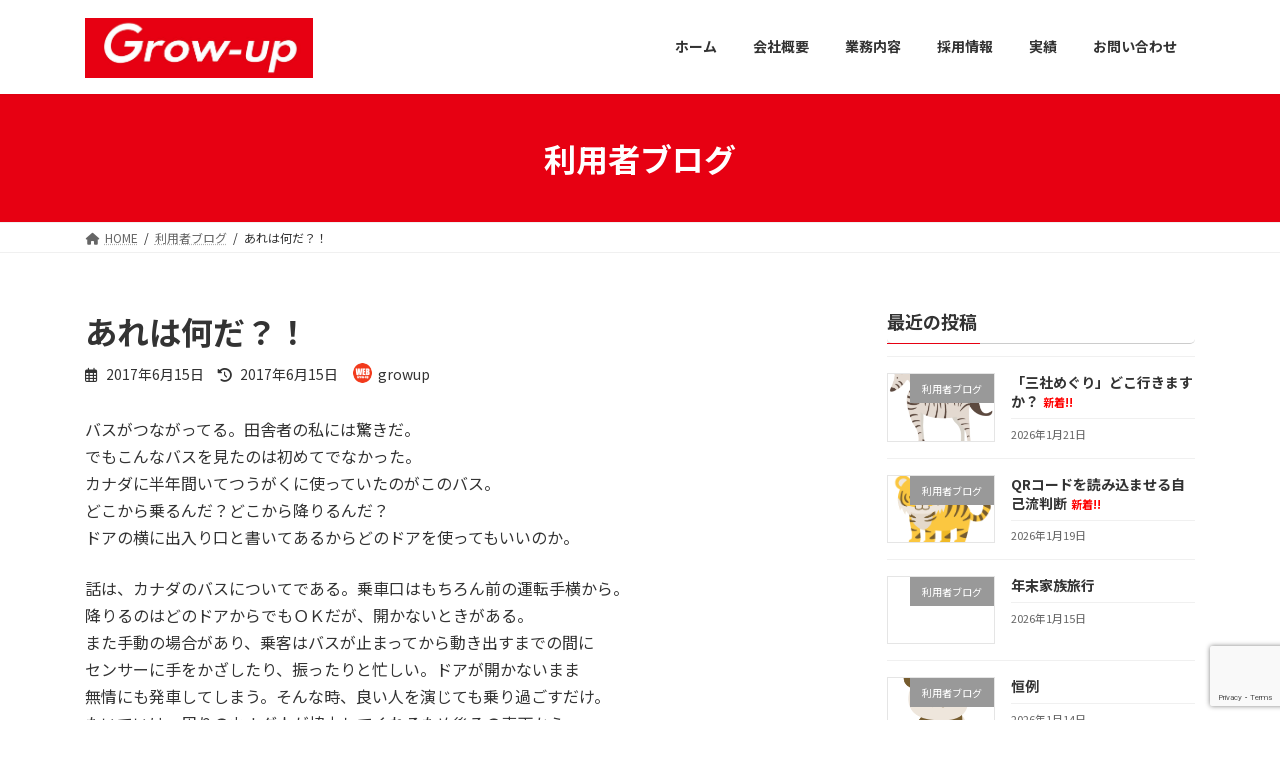

--- FILE ---
content_type: text/html; charset=UTF-8
request_url: https://grow-up-fukuoka.com/2017/06/15/%E3%81%82%E3%82%8C%E3%81%AF%E4%BD%95%E3%81%A0%EF%BC%9F%EF%BC%81/
body_size: 17162
content:
<!DOCTYPE html>
<html lang="ja">
<head>
<meta charset="utf-8">
<meta http-equiv="X-UA-Compatible" content="IE=edge">
<meta name="viewport" content="width=device-width, initial-scale=1">
<title>あれは何だ？！ - 福岡市の就労継続支援A型事業所 株式会社Grow-up</title>
<meta name='robots' content='max-image-preview:large' />
<link rel='dns-prefetch' href='//stats.wp.com' />
<link rel='dns-prefetch' href='//v0.wordpress.com' />
<link rel="alternate" type="application/rss+xml" title="福岡市の就労継続支援A型事業所 株式会社Grow-up &raquo; フィード" href="https://grow-up-fukuoka.com/feed/" />
<link rel="alternate" type="application/rss+xml" title="福岡市の就労継続支援A型事業所 株式会社Grow-up &raquo; コメントフィード" href="https://grow-up-fukuoka.com/comments/feed/" />
<link rel="alternate" type="application/rss+xml" title="福岡市の就労継続支援A型事業所 株式会社Grow-up &raquo; あれは何だ？！ のコメントのフィード" href="https://grow-up-fukuoka.com/2017/06/15/%e3%81%82%e3%82%8c%e3%81%af%e4%bd%95%e3%81%a0%ef%bc%9f%ef%bc%81/feed/" />
<link rel="alternate" title="oEmbed (JSON)" type="application/json+oembed" href="https://grow-up-fukuoka.com/wp-json/oembed/1.0/embed?url=https%3A%2F%2Fgrow-up-fukuoka.com%2F2017%2F06%2F15%2F%25e3%2581%2582%25e3%2582%258c%25e3%2581%25af%25e4%25bd%2595%25e3%2581%25a0%25ef%25bc%259f%25ef%25bc%2581%2F" />
<link rel="alternate" title="oEmbed (XML)" type="text/xml+oembed" href="https://grow-up-fukuoka.com/wp-json/oembed/1.0/embed?url=https%3A%2F%2Fgrow-up-fukuoka.com%2F2017%2F06%2F15%2F%25e3%2581%2582%25e3%2582%258c%25e3%2581%25af%25e4%25bd%2595%25e3%2581%25a0%25ef%25bc%259f%25ef%25bc%2581%2F&#038;format=xml" />
<style id='wp-img-auto-sizes-contain-inline-css' type='text/css'>
img:is([sizes=auto i],[sizes^="auto," i]){contain-intrinsic-size:3000px 1500px}
/*# sourceURL=wp-img-auto-sizes-contain-inline-css */
</style>
<style id='wp-emoji-styles-inline-css' type='text/css'>

	img.wp-smiley, img.emoji {
		display: inline !important;
		border: none !important;
		box-shadow: none !important;
		height: 1em !important;
		width: 1em !important;
		margin: 0 0.07em !important;
		vertical-align: -0.1em !important;
		background: none !important;
		padding: 0 !important;
	}
/*# sourceURL=wp-emoji-styles-inline-css */
</style>
<style id='wp-block-library-inline-css' type='text/css'>
:root{--wp-block-synced-color:#7a00df;--wp-block-synced-color--rgb:122,0,223;--wp-bound-block-color:var(--wp-block-synced-color);--wp-editor-canvas-background:#ddd;--wp-admin-theme-color:#007cba;--wp-admin-theme-color--rgb:0,124,186;--wp-admin-theme-color-darker-10:#006ba1;--wp-admin-theme-color-darker-10--rgb:0,107,160.5;--wp-admin-theme-color-darker-20:#005a87;--wp-admin-theme-color-darker-20--rgb:0,90,135;--wp-admin-border-width-focus:2px}@media (min-resolution:192dpi){:root{--wp-admin-border-width-focus:1.5px}}.wp-element-button{cursor:pointer}:root .has-very-light-gray-background-color{background-color:#eee}:root .has-very-dark-gray-background-color{background-color:#313131}:root .has-very-light-gray-color{color:#eee}:root .has-very-dark-gray-color{color:#313131}:root .has-vivid-green-cyan-to-vivid-cyan-blue-gradient-background{background:linear-gradient(135deg,#00d084,#0693e3)}:root .has-purple-crush-gradient-background{background:linear-gradient(135deg,#34e2e4,#4721fb 50%,#ab1dfe)}:root .has-hazy-dawn-gradient-background{background:linear-gradient(135deg,#faaca8,#dad0ec)}:root .has-subdued-olive-gradient-background{background:linear-gradient(135deg,#fafae1,#67a671)}:root .has-atomic-cream-gradient-background{background:linear-gradient(135deg,#fdd79a,#004a59)}:root .has-nightshade-gradient-background{background:linear-gradient(135deg,#330968,#31cdcf)}:root .has-midnight-gradient-background{background:linear-gradient(135deg,#020381,#2874fc)}:root{--wp--preset--font-size--normal:16px;--wp--preset--font-size--huge:42px}.has-regular-font-size{font-size:1em}.has-larger-font-size{font-size:2.625em}.has-normal-font-size{font-size:var(--wp--preset--font-size--normal)}.has-huge-font-size{font-size:var(--wp--preset--font-size--huge)}.has-text-align-center{text-align:center}.has-text-align-left{text-align:left}.has-text-align-right{text-align:right}.has-fit-text{white-space:nowrap!important}#end-resizable-editor-section{display:none}.aligncenter{clear:both}.items-justified-left{justify-content:flex-start}.items-justified-center{justify-content:center}.items-justified-right{justify-content:flex-end}.items-justified-space-between{justify-content:space-between}.screen-reader-text{border:0;clip-path:inset(50%);height:1px;margin:-1px;overflow:hidden;padding:0;position:absolute;width:1px;word-wrap:normal!important}.screen-reader-text:focus{background-color:#ddd;clip-path:none;color:#444;display:block;font-size:1em;height:auto;left:5px;line-height:normal;padding:15px 23px 14px;text-decoration:none;top:5px;width:auto;z-index:100000}html :where(.has-border-color){border-style:solid}html :where([style*=border-top-color]){border-top-style:solid}html :where([style*=border-right-color]){border-right-style:solid}html :where([style*=border-bottom-color]){border-bottom-style:solid}html :where([style*=border-left-color]){border-left-style:solid}html :where([style*=border-width]){border-style:solid}html :where([style*=border-top-width]){border-top-style:solid}html :where([style*=border-right-width]){border-right-style:solid}html :where([style*=border-bottom-width]){border-bottom-style:solid}html :where([style*=border-left-width]){border-left-style:solid}html :where(img[class*=wp-image-]){height:auto;max-width:100%}:where(figure){margin:0 0 1em}html :where(.is-position-sticky){--wp-admin--admin-bar--position-offset:var(--wp-admin--admin-bar--height,0px)}@media screen and (max-width:600px){html :where(.is-position-sticky){--wp-admin--admin-bar--position-offset:0px}}
/* VK Color Palettes */:root{ --vk-color-primary:#e70012}:root .has-vk-color-primary-color { color:var(--vk-color-primary); }:root .has-vk-color-primary-background-color { background-color:var(--vk-color-primary); }:root{ --vk-color-primary-dark:#b8000e}:root .has-vk-color-primary-dark-color { color:var(--vk-color-primary-dark); }:root .has-vk-color-primary-dark-background-color { background-color:var(--vk-color-primary-dark); }:root{ --vk-color-primary-vivid:#fe0013}:root .has-vk-color-primary-vivid-color { color:var(--vk-color-primary-vivid); }:root .has-vk-color-primary-vivid-background-color { background-color:var(--vk-color-primary-vivid); }

/*# sourceURL=wp-block-library-inline-css */
</style><style id='global-styles-inline-css' type='text/css'>
:root{--wp--preset--aspect-ratio--square: 1;--wp--preset--aspect-ratio--4-3: 4/3;--wp--preset--aspect-ratio--3-4: 3/4;--wp--preset--aspect-ratio--3-2: 3/2;--wp--preset--aspect-ratio--2-3: 2/3;--wp--preset--aspect-ratio--16-9: 16/9;--wp--preset--aspect-ratio--9-16: 9/16;--wp--preset--color--black: #000000;--wp--preset--color--cyan-bluish-gray: #abb8c3;--wp--preset--color--white: #ffffff;--wp--preset--color--pale-pink: #f78da7;--wp--preset--color--vivid-red: #cf2e2e;--wp--preset--color--luminous-vivid-orange: #ff6900;--wp--preset--color--luminous-vivid-amber: #fcb900;--wp--preset--color--light-green-cyan: #7bdcb5;--wp--preset--color--vivid-green-cyan: #00d084;--wp--preset--color--pale-cyan-blue: #8ed1fc;--wp--preset--color--vivid-cyan-blue: #0693e3;--wp--preset--color--vivid-purple: #9b51e0;--wp--preset--gradient--vivid-cyan-blue-to-vivid-purple: linear-gradient(135deg,rgba(6,147,227,1) 0%,rgb(155,81,224) 100%);--wp--preset--gradient--light-green-cyan-to-vivid-green-cyan: linear-gradient(135deg,rgb(122,220,180) 0%,rgb(0,208,130) 100%);--wp--preset--gradient--luminous-vivid-amber-to-luminous-vivid-orange: linear-gradient(135deg,rgba(252,185,0,1) 0%,rgba(255,105,0,1) 100%);--wp--preset--gradient--luminous-vivid-orange-to-vivid-red: linear-gradient(135deg,rgba(255,105,0,1) 0%,rgb(207,46,46) 100%);--wp--preset--gradient--very-light-gray-to-cyan-bluish-gray: linear-gradient(135deg,rgb(238,238,238) 0%,rgb(169,184,195) 100%);--wp--preset--gradient--cool-to-warm-spectrum: linear-gradient(135deg,rgb(74,234,220) 0%,rgb(151,120,209) 20%,rgb(207,42,186) 40%,rgb(238,44,130) 60%,rgb(251,105,98) 80%,rgb(254,248,76) 100%);--wp--preset--gradient--blush-light-purple: linear-gradient(135deg,rgb(255,206,236) 0%,rgb(152,150,240) 100%);--wp--preset--gradient--blush-bordeaux: linear-gradient(135deg,rgb(254,205,165) 0%,rgb(254,45,45) 50%,rgb(107,0,62) 100%);--wp--preset--gradient--luminous-dusk: linear-gradient(135deg,rgb(255,203,112) 0%,rgb(199,81,192) 50%,rgb(65,88,208) 100%);--wp--preset--gradient--pale-ocean: linear-gradient(135deg,rgb(255,245,203) 0%,rgb(182,227,212) 50%,rgb(51,167,181) 100%);--wp--preset--gradient--electric-grass: linear-gradient(135deg,rgb(202,248,128) 0%,rgb(113,206,126) 100%);--wp--preset--gradient--midnight: linear-gradient(135deg,rgb(2,3,129) 0%,rgb(40,116,252) 100%);--wp--preset--gradient--vivid-green-cyan-to-vivid-cyan-blue: linear-gradient(135deg,rgba(0,208,132,1) 0%,rgba(6,147,227,1) 100%);--wp--preset--font-size--small: 14px;--wp--preset--font-size--medium: 20px;--wp--preset--font-size--large: 24px;--wp--preset--font-size--x-large: 42px;--wp--preset--font-size--regular: 16px;--wp--preset--font-size--huge: 36px;--wp--preset--spacing--20: 0.44rem;--wp--preset--spacing--30: 0.67rem;--wp--preset--spacing--40: 1rem;--wp--preset--spacing--50: 1.5rem;--wp--preset--spacing--60: 2.25rem;--wp--preset--spacing--70: 3.38rem;--wp--preset--spacing--80: 5.06rem;--wp--preset--shadow--natural: 6px 6px 9px rgba(0, 0, 0, 0.2);--wp--preset--shadow--deep: 12px 12px 50px rgba(0, 0, 0, 0.4);--wp--preset--shadow--sharp: 6px 6px 0px rgba(0, 0, 0, 0.2);--wp--preset--shadow--outlined: 6px 6px 0px -3px rgb(255, 255, 255), 6px 6px rgb(0, 0, 0);--wp--preset--shadow--crisp: 6px 6px 0px rgb(0, 0, 0);}:where(.is-layout-flex){gap: 0.5em;}:where(.is-layout-grid){gap: 0.5em;}body .is-layout-flex{display: flex;}.is-layout-flex{flex-wrap: wrap;align-items: center;}.is-layout-flex > :is(*, div){margin: 0;}body .is-layout-grid{display: grid;}.is-layout-grid > :is(*, div){margin: 0;}:where(.wp-block-columns.is-layout-flex){gap: 2em;}:where(.wp-block-columns.is-layout-grid){gap: 2em;}:where(.wp-block-post-template.is-layout-flex){gap: 1.25em;}:where(.wp-block-post-template.is-layout-grid){gap: 1.25em;}.has-black-color{color: var(--wp--preset--color--black) !important;}.has-cyan-bluish-gray-color{color: var(--wp--preset--color--cyan-bluish-gray) !important;}.has-white-color{color: var(--wp--preset--color--white) !important;}.has-pale-pink-color{color: var(--wp--preset--color--pale-pink) !important;}.has-vivid-red-color{color: var(--wp--preset--color--vivid-red) !important;}.has-luminous-vivid-orange-color{color: var(--wp--preset--color--luminous-vivid-orange) !important;}.has-luminous-vivid-amber-color{color: var(--wp--preset--color--luminous-vivid-amber) !important;}.has-light-green-cyan-color{color: var(--wp--preset--color--light-green-cyan) !important;}.has-vivid-green-cyan-color{color: var(--wp--preset--color--vivid-green-cyan) !important;}.has-pale-cyan-blue-color{color: var(--wp--preset--color--pale-cyan-blue) !important;}.has-vivid-cyan-blue-color{color: var(--wp--preset--color--vivid-cyan-blue) !important;}.has-vivid-purple-color{color: var(--wp--preset--color--vivid-purple) !important;}.has-black-background-color{background-color: var(--wp--preset--color--black) !important;}.has-cyan-bluish-gray-background-color{background-color: var(--wp--preset--color--cyan-bluish-gray) !important;}.has-white-background-color{background-color: var(--wp--preset--color--white) !important;}.has-pale-pink-background-color{background-color: var(--wp--preset--color--pale-pink) !important;}.has-vivid-red-background-color{background-color: var(--wp--preset--color--vivid-red) !important;}.has-luminous-vivid-orange-background-color{background-color: var(--wp--preset--color--luminous-vivid-orange) !important;}.has-luminous-vivid-amber-background-color{background-color: var(--wp--preset--color--luminous-vivid-amber) !important;}.has-light-green-cyan-background-color{background-color: var(--wp--preset--color--light-green-cyan) !important;}.has-vivid-green-cyan-background-color{background-color: var(--wp--preset--color--vivid-green-cyan) !important;}.has-pale-cyan-blue-background-color{background-color: var(--wp--preset--color--pale-cyan-blue) !important;}.has-vivid-cyan-blue-background-color{background-color: var(--wp--preset--color--vivid-cyan-blue) !important;}.has-vivid-purple-background-color{background-color: var(--wp--preset--color--vivid-purple) !important;}.has-black-border-color{border-color: var(--wp--preset--color--black) !important;}.has-cyan-bluish-gray-border-color{border-color: var(--wp--preset--color--cyan-bluish-gray) !important;}.has-white-border-color{border-color: var(--wp--preset--color--white) !important;}.has-pale-pink-border-color{border-color: var(--wp--preset--color--pale-pink) !important;}.has-vivid-red-border-color{border-color: var(--wp--preset--color--vivid-red) !important;}.has-luminous-vivid-orange-border-color{border-color: var(--wp--preset--color--luminous-vivid-orange) !important;}.has-luminous-vivid-amber-border-color{border-color: var(--wp--preset--color--luminous-vivid-amber) !important;}.has-light-green-cyan-border-color{border-color: var(--wp--preset--color--light-green-cyan) !important;}.has-vivid-green-cyan-border-color{border-color: var(--wp--preset--color--vivid-green-cyan) !important;}.has-pale-cyan-blue-border-color{border-color: var(--wp--preset--color--pale-cyan-blue) !important;}.has-vivid-cyan-blue-border-color{border-color: var(--wp--preset--color--vivid-cyan-blue) !important;}.has-vivid-purple-border-color{border-color: var(--wp--preset--color--vivid-purple) !important;}.has-vivid-cyan-blue-to-vivid-purple-gradient-background{background: var(--wp--preset--gradient--vivid-cyan-blue-to-vivid-purple) !important;}.has-light-green-cyan-to-vivid-green-cyan-gradient-background{background: var(--wp--preset--gradient--light-green-cyan-to-vivid-green-cyan) !important;}.has-luminous-vivid-amber-to-luminous-vivid-orange-gradient-background{background: var(--wp--preset--gradient--luminous-vivid-amber-to-luminous-vivid-orange) !important;}.has-luminous-vivid-orange-to-vivid-red-gradient-background{background: var(--wp--preset--gradient--luminous-vivid-orange-to-vivid-red) !important;}.has-very-light-gray-to-cyan-bluish-gray-gradient-background{background: var(--wp--preset--gradient--very-light-gray-to-cyan-bluish-gray) !important;}.has-cool-to-warm-spectrum-gradient-background{background: var(--wp--preset--gradient--cool-to-warm-spectrum) !important;}.has-blush-light-purple-gradient-background{background: var(--wp--preset--gradient--blush-light-purple) !important;}.has-blush-bordeaux-gradient-background{background: var(--wp--preset--gradient--blush-bordeaux) !important;}.has-luminous-dusk-gradient-background{background: var(--wp--preset--gradient--luminous-dusk) !important;}.has-pale-ocean-gradient-background{background: var(--wp--preset--gradient--pale-ocean) !important;}.has-electric-grass-gradient-background{background: var(--wp--preset--gradient--electric-grass) !important;}.has-midnight-gradient-background{background: var(--wp--preset--gradient--midnight) !important;}.has-small-font-size{font-size: var(--wp--preset--font-size--small) !important;}.has-medium-font-size{font-size: var(--wp--preset--font-size--medium) !important;}.has-large-font-size{font-size: var(--wp--preset--font-size--large) !important;}.has-x-large-font-size{font-size: var(--wp--preset--font-size--x-large) !important;}
/*# sourceURL=global-styles-inline-css */
</style>

<style id='classic-theme-styles-inline-css' type='text/css'>
/*! This file is auto-generated */
.wp-block-button__link{color:#fff;background-color:#32373c;border-radius:9999px;box-shadow:none;text-decoration:none;padding:calc(.667em + 2px) calc(1.333em + 2px);font-size:1.125em}.wp-block-file__button{background:#32373c;color:#fff;text-decoration:none}
/*# sourceURL=/wp-includes/css/classic-themes.min.css */
</style>
<link rel='preload' id='contact-form-7-css' href='https://grow-up-fukuoka.com/wp-content/plugins/contact-form-7/includes/css/styles.css?ver=6.1.4' as='style' onload="this.onload=null;this.rel='stylesheet'"/>
<link rel='stylesheet' id='contact-form-7-css' href='https://grow-up-fukuoka.com/wp-content/plugins/contact-form-7/includes/css/styles.css?ver=6.1.4' media='print' onload="this.media='all'; this.onload=null;">
<link rel='stylesheet' id='lightning-common-style-css' href='https://grow-up-fukuoka.com/wp-content/themes/lightning/_g3/assets/css/style.css?ver=14.20.2' type='text/css' media='all' />
<style id='lightning-common-style-inline-css' type='text/css'>
/* Lightning */:root {--vk-color-primary:#e70012;--vk-color-primary-dark:#b8000e;--vk-color-primary-vivid:#fe0013;--g_nav_main_acc_icon_open_url:url(https://grow-up-fukuoka.com/wp-content/themes/lightning/_g3/inc/vk-mobile-nav/package/images/vk-menu-acc-icon-open-black.svg);--g_nav_main_acc_icon_close_url: url(https://grow-up-fukuoka.com/wp-content/themes/lightning/_g3/inc/vk-mobile-nav/package/images/vk-menu-close-black.svg);--g_nav_sub_acc_icon_open_url: url(https://grow-up-fukuoka.com/wp-content/themes/lightning/_g3/inc/vk-mobile-nav/package/images/vk-menu-acc-icon-open-white.svg);--g_nav_sub_acc_icon_close_url: url(https://grow-up-fukuoka.com/wp-content/themes/lightning/_g3/inc/vk-mobile-nav/package/images/vk-menu-close-white.svg);}
html{scroll-padding-top:var(--vk-size-admin-bar);}
/* vk-mobile-nav */:root {--vk-mobile-nav-menu-btn-bg-src: url("https://grow-up-fukuoka.com/wp-content/themes/lightning/_g3/inc/vk-mobile-nav/package/images/vk-menu-btn-black.svg");--vk-mobile-nav-menu-btn-close-bg-src: url("https://grow-up-fukuoka.com/wp-content/themes/lightning/_g3/inc/vk-mobile-nav/package/images/vk-menu-close-black.svg");--vk-menu-acc-icon-open-black-bg-src: url("https://grow-up-fukuoka.com/wp-content/themes/lightning/_g3/inc/vk-mobile-nav/package/images/vk-menu-acc-icon-open-black.svg");--vk-menu-acc-icon-open-white-bg-src: url("https://grow-up-fukuoka.com/wp-content/themes/lightning/_g3/inc/vk-mobile-nav/package/images/vk-menu-acc-icon-open-white.svg");--vk-menu-acc-icon-close-black-bg-src: url("https://grow-up-fukuoka.com/wp-content/themes/lightning/_g3/inc/vk-mobile-nav/package/images/vk-menu-close-black.svg");--vk-menu-acc-icon-close-white-bg-src: url("https://grow-up-fukuoka.com/wp-content/themes/lightning/_g3/inc/vk-mobile-nav/package/images/vk-menu-close-white.svg");}
/*# sourceURL=lightning-common-style-inline-css */
</style>
<link rel='stylesheet' id='lightning-design-style-css' href='https://grow-up-fukuoka.com/wp-content/themes/lightning/_g3/design-skin/origin3/css/style.css?ver=14.20.2' type='text/css' media='all' />
<style id='lightning-design-style-inline-css' type='text/css'>
.tagcloud a:before { font-family: "Font Awesome 5 Free";content: "\f02b";font-weight: bold; }
/*# sourceURL=lightning-design-style-inline-css */
</style>
<link rel='stylesheet' id='vk-swiper-style-css' href='https://grow-up-fukuoka.com/wp-content/themes/lightning/_g3/inc/vk-swiper/package/assets/css/swiper-bundle.min.css?ver=8.0.7' type='text/css' media='all' />
<link rel='preload' id='vk-blog-card-css' href='https://grow-up-fukuoka.com/wp-content/themes/lightning/_g3/inc/vk-wp-oembed-blog-card/package/css/blog-card.css?ver=6.9' as='style' onload="this.onload=null;this.rel='stylesheet'"/>
<link rel='stylesheet' id='vk-blog-card-css' href='https://grow-up-fukuoka.com/wp-content/themes/lightning/_g3/inc/vk-wp-oembed-blog-card/package/css/blog-card.css?ver=6.9' media='print' onload="this.media='all'; this.onload=null;">
<link rel='preload' id='lightning-theme-style-css' href='https://grow-up-fukuoka.com/wp-content/themes/lightning/style.css?ver=14.20.2' as='style' onload="this.onload=null;this.rel='stylesheet'"/>
<link rel='stylesheet' id='lightning-theme-style-css' href='https://grow-up-fukuoka.com/wp-content/themes/lightning/style.css?ver=14.20.2' media='print' onload="this.media='all'; this.onload=null;">
<link rel='preload' id='vk-font-awesome-css' href='https://grow-up-fukuoka.com/wp-content/themes/lightning/vendor/vektor-inc/font-awesome-versions/src/versions/6/css/all.min.css?ver=6.1.0' as='style' onload="this.onload=null;this.rel='stylesheet'"/>
<link rel='stylesheet' id='vk-font-awesome-css' href='https://grow-up-fukuoka.com/wp-content/themes/lightning/vendor/vektor-inc/font-awesome-versions/src/versions/6/css/all.min.css?ver=6.1.0' media='print' onload="this.media='all'; this.onload=null;">
<link rel="https://api.w.org/" href="https://grow-up-fukuoka.com/wp-json/" /><link rel="alternate" title="JSON" type="application/json" href="https://grow-up-fukuoka.com/wp-json/wp/v2/posts/1049" /><link rel="canonical" href="https://grow-up-fukuoka.com/2017/06/15/%e3%81%82%e3%82%8c%e3%81%af%e4%bd%95%e3%81%a0%ef%bc%9f%ef%bc%81/" />
<link rel='shortlink' href='https://wp.me/p7WA4P-gV' />
<script>
  (function(i,s,o,g,r,a,m){i['GoogleAnalyticsObject']=r;i[r]=i[r]||function(){
  (i[r].q=i[r].q||[]).push(arguments)},i[r].l=1*new Date();a=s.createElement(o),
  m=s.getElementsByTagName(o)[0];a.async=1;a.src=g;m.parentNode.insertBefore(a,m)
  })(window,document,'script','https://www.google-analytics.com/analytics.js','ga');

  ga('create', 'UA-91337463-1', 'auto');
  ga('send', 'pageview');

</script><link rel="Shortcut Icon" type="image/x-icon" href="https://grow-up-fukuoka.com/wp-content/uploads/2022/04/favicon.png" />
	<style>img#wpstats{display:none}</style>
		<style type="text/css">.recentcomments a{display:inline !important;padding:0 !important;margin:0 !important;}</style>
<!-- BEGIN: WP Social Bookmarking Light HEAD --><script>
    (function (d, s, id) {
        var js, fjs = d.getElementsByTagName(s)[0];
        if (d.getElementById(id)) return;
        js = d.createElement(s);
        js.id = id;
        js.src = "//connect.facebook.net/ja_JP/sdk.js#xfbml=1&version=v2.7";
        fjs.parentNode.insertBefore(js, fjs);
    }(document, 'script', 'facebook-jssdk'));
</script>
<style type="text/css">.wp_social_bookmarking_light{
    border: 0 !important;
    padding: 10px 0 20px 0 !important;
    margin: 0 !important;
}
.wp_social_bookmarking_light div{
    float: left !important;
    border: 0 !important;
    padding: 0 !important;
    margin: 0 5px 0px 0 !important;
    min-height: 30px !important;
    line-height: 18px !important;
    text-indent: 0 !important;
}
.wp_social_bookmarking_light img{
    border: 0 !important;
    padding: 0;
    margin: 0;
    vertical-align: top !important;
}
.wp_social_bookmarking_light_clear{
    clear: both !important;
}
#fb-root{
    display: none;
}
.wsbl_twitter{
    width: 100px;
}
.wsbl_facebook_like iframe{
    max-width: none !important;
}
.wsbl_pinterest a{
    border: 0px !important;
}
</style>
<!-- END: WP Social Bookmarking Light HEAD -->
<noscript><style>.lazyload[data-src]{display:none !important;}</style></noscript><style>.lazyload{background-image:none !important;}.lazyload:before{background-image:none !important;}</style>
<!-- Jetpack Open Graph Tags -->
<meta property="og:type" content="article" />
<meta property="og:title" content="あれは何だ？！" />
<meta property="og:url" content="https://grow-up-fukuoka.com/2017/06/15/%e3%81%82%e3%82%8c%e3%81%af%e4%bd%95%e3%81%a0%ef%bc%9f%ef%bc%81/" />
<meta property="og:description" content="バスがつながってる。田舎者の私には驚きだ。 でもこんなバスを見たのは初めてでなかった。 カナダに半年間いてつう&hellip;" />
<meta property="article:published_time" content="2017-06-15T01:36:35+00:00" />
<meta property="article:modified_time" content="2017-06-15T01:36:35+00:00" />
<meta property="og:site_name" content="福岡市の就労継続支援A型事業所 株式会社Grow-up" />
<meta property="og:image" content="https://s0.wp.com/i/blank.jpg" />
<meta property="og:image:width" content="200" />
<meta property="og:image:height" content="200" />
<meta property="og:image:alt" content="" />
<meta property="og:locale" content="ja_JP" />
<meta name="twitter:text:title" content="あれは何だ？！" />
<meta name="twitter:card" content="summary" />

<!-- End Jetpack Open Graph Tags -->
		<style type="text/css" id="wp-custom-css">
			@media (max-width: 991.98px) {
.site-header-logo img {
    max-height: 30px;
}
}
		</style>
		<link rel='preload' id='add_google_fonts_noto_sans-css' href='https://fonts.googleapis.com/css2?family=Noto+Sans+JP%3Awght%40400%3B700&#038;display=swap&#038;ver=6.9' as='style' onload="this.onload=null;this.rel='stylesheet'"/>
<link rel='stylesheet' id='add_google_fonts_noto_sans-css' href='https://fonts.googleapis.com/css2?family=Noto+Sans+JP%3Awght%40400%3B700&#038;display=swap&#038;ver=6.9' media='print' onload="this.media='all'; this.onload=null;">
</head>
<body class="wp-singular post-template-default single single-post postid-1049 single-format-standard wp-embed-responsive wp-theme-lightning sidebar-fix sidebar-fix-priority-top device-pc fa_v6_css">
<script data-cfasync="false" data-no-defer="1">var ewww_webp_supported=false;</script>
<a class="skip-link screen-reader-text" href="#main">コンテンツへスキップ</a>
<a class="skip-link screen-reader-text" href="#vk-mobile-nav">ナビゲーションに移動</a>

<header id="site-header" class="site-header site-header--layout--nav-float">
		<div id="site-header-container" class="site-header-container container">

				<div class="site-header-logo">
		<a href="https://grow-up-fukuoka.com/">
			<span><img src="[data-uri]" alt="福岡市の就労継続支援A型事業所 株式会社Grow-up" data-src="https://grow-up-fukuoka.com/wp-content/uploads/2022/04/Grow-up-950x250-1.jpg" decoding="async" class="lazyload" /><noscript><img src="https://grow-up-fukuoka.com/wp-content/uploads/2022/04/Grow-up-950x250-1.jpg" alt="福岡市の就労継続支援A型事業所 株式会社Grow-up" data-eio="l" /></noscript></span>
		</a>
		</div>

		
		<nav id="global-nav" class="global-nav global-nav--layout--float-right"><ul id="menu-%e3%83%a1%e3%82%a4%e3%83%b3%e3%83%a1%e3%83%8b%e3%83%a5%e3%83%bc" class="menu vk-menu-acc global-nav-list nav"><li id="menu-item-99" class="menu-item menu-item-type-custom menu-item-object-custom menu-item-home"><a href="https://grow-up-fukuoka.com/"><strong class="global-nav-name">ホーム</strong></a></li>
<li id="menu-item-96" class="menu-item menu-item-type-post_type menu-item-object-page menu-item-has-children"><a href="https://grow-up-fukuoka.com/greeting/"><strong class="global-nav-name">会社概要</strong></a>
<ul class="sub-menu">
	<li id="menu-item-97" class="menu-item menu-item-type-post_type menu-item-object-page"><a href="https://grow-up-fukuoka.com/syuurou-keizoku-sien-a-gata/">就労継続支援事業(A型)</a></li>
	<li id="menu-item-831" class="menu-item menu-item-type-post_type menu-item-object-page"><a href="https://grow-up-fukuoka.com/greeting/">会社概要</a></li>
</ul>
</li>
<li id="menu-item-91" class="menu-item menu-item-type-post_type menu-item-object-page menu-item-has-children"><a href="https://grow-up-fukuoka.com/business/"><strong class="global-nav-name">業務内容</strong></a>
<ul class="sub-menu">
	<li id="menu-item-2020" class="menu-item menu-item-type-post_type menu-item-object-page menu-item-has-children"><a href="https://grow-up-fukuoka.com/business/web-design/">Webデザイン</a>
	<ul class="sub-menu">
		<li id="menu-item-2039" class="menu-item menu-item-type-post_type menu-item-object-page"><a href="https://grow-up-fukuoka.com/business/web-design/seo/">SEO</a></li>
		<li id="menu-item-2040" class="menu-item menu-item-type-post_type menu-item-object-page"><a href="https://grow-up-fukuoka.com/business/web-design/meo/">MEO</a></li>
	</ul>
</li>
	<li id="menu-item-3146" class="menu-item menu-item-type-post_type menu-item-object-page"><a href="https://grow-up-fukuoka.com/business/marketing/">Webマーケティング</a></li>
	<li id="menu-item-3155" class="menu-item menu-item-type-post_type menu-item-object-page"><a href="https://grow-up-fukuoka.com/business/advertisement/">広告代行</a></li>
	<li id="menu-item-3147" class="menu-item menu-item-type-post_type menu-item-object-page"><a href="https://grow-up-fukuoka.com/business/system/">システム開発</a></li>
	<li id="menu-item-2021" class="menu-item menu-item-type-post_type menu-item-object-page"><a href="https://grow-up-fukuoka.com/business/google-street-view/">Google認定フォトグラファー</a></li>
	<li id="menu-item-2024" class="menu-item menu-item-type-post_type menu-item-object-page"><a href="https://grow-up-fukuoka.com/business/data-input/">データ入力</a></li>
	<li id="menu-item-2022" class="menu-item menu-item-type-post_type menu-item-object-page"><a href="https://grow-up-fukuoka.com/business/cleaning/">清掃業務</a></li>
	<li id="menu-item-2023" class="menu-item menu-item-type-post_type menu-item-object-page"><a href="https://grow-up-fukuoka.com/business/businesses-who-clean-belongings-of-the-departed/">特殊清掃(ゴミ屋敷等)</a></li>
	<li id="menu-item-3702" class="menu-item menu-item-type-post_type menu-item-object-page"><a href="https://grow-up-fukuoka.com/business/%e3%83%af%e3%83%a0%e3%83%8d%e3%83%83%e3%83%88%ef%bc%88%e6%83%85%e5%a0%b1%e5%85%ac%e9%96%8b%ef%bc%89/">ワムネット（情報公開）</a></li>
</ul>
</li>
<li id="menu-item-102" class="menu-item menu-item-type-post_type menu-item-object-page menu-item-has-children"><a href="https://grow-up-fukuoka.com/recruitment/"><strong class="global-nav-name">採用情報</strong></a>
<ul class="sub-menu">
	<li id="menu-item-90" class="menu-item menu-item-type-post_type menu-item-object-page"><a href="https://grow-up-fukuoka.com/recruitment/recruitment-staff/">スタッフ募集</a></li>
	<li id="menu-item-93" class="menu-item menu-item-type-post_type menu-item-object-page"><a href="https://grow-up-fukuoka.com/recruitment/%e5%88%a9%e7%94%a8%e8%80%85%e5%8b%9f%e9%9b%86/">利用者募集</a></li>
</ul>
</li>
<li id="menu-item-3669" class="menu-item menu-item-type-post_type menu-item-object-page menu-item-has-children"><a href="https://grow-up-fukuoka.com/work/"><strong class="global-nav-name">実績</strong></a>
<ul class="sub-menu">
	<li id="menu-item-3665" class="menu-item menu-item-type-post_type menu-item-object-page"><a href="https://grow-up-fukuoka.com/work/work3/">実績(スコア表)</a></li>
	<li id="menu-item-3664" class="menu-item menu-item-type-post_type menu-item-object-page"><a href="https://grow-up-fukuoka.com/work/%e5%ae%9f%e7%b8%be%e4%bd%9c%e5%93%81%e9%9b%86/">実績(作品集)</a></li>
</ul>
</li>
<li id="menu-item-94" class="menu-item menu-item-type-post_type menu-item-object-page menu-item-has-children"><a href="https://grow-up-fukuoka.com/contact/"><strong class="global-nav-name">お問い合わせ</strong></a>
<ul class="sub-menu">
	<li id="menu-item-95" class="menu-item menu-item-type-post_type menu-item-object-page"><a href="https://grow-up-fukuoka.com/contact/access/">交通アクセス</a></li>
</ul>
</li>
</ul></nav>	</div>
	</header>



	<div class="page-header"><div class="page-header-inner container">
<div class="page-header-title">利用者ブログ</div></div></div><!-- [ /.page-header ] -->

	<!-- [ #breadcrumb ] --><div id="breadcrumb" class="breadcrumb"><div class="container"><ol class="breadcrumb-list" itemscope itemtype="https://schema.org/BreadcrumbList"><li class="breadcrumb-list__item breadcrumb-list__item--home" itemprop="itemListElement" itemscope itemtype="http://schema.org/ListItem"><a href="https://grow-up-fukuoka.com" itemprop="item"><i class="fas fa-fw fa-home"></i><span itemprop="name">HOME</span></a><meta itemprop="position" content="1" /></li><li class="breadcrumb-list__item" itemprop="itemListElement" itemscope itemtype="http://schema.org/ListItem"><a href="https://grow-up-fukuoka.com/category/user/" itemprop="item"><span itemprop="name">利用者ブログ</span></a><meta itemprop="position" content="2" /></li><li class="breadcrumb-list__item" itemprop="itemListElement" itemscope itemtype="http://schema.org/ListItem"><span itemprop="name">あれは何だ？！</span><meta itemprop="position" content="3" /></li></ol></div></div><!-- [ /#breadcrumb ] -->

<div class="site-body">
		<div class="site-body-container container">

		<div class="main-section main-section--col--two" id="main" role="main">
			
			<article id="post-1049" class="entry entry-full post-1049 post type-post status-publish format-standard hentry category-user">

	
	
		<header class="entry-header">
			<h1 class="entry-title">
									あれは何だ？！							</h1>
			<div class="entry-meta"><span class="entry-meta-item entry-meta-item-date">
			<i class="far fa-calendar-alt"></i>
			<span class="published">2017年6月15日</span>
			</span><span class="entry-meta-item entry-meta-item-updated">
			<i class="fas fa-history"></i>
			<span class="screen-reader-text">最終更新日時 : </span>
			<span class="updated">2017年6月15日</span>
			</span><span class="entry-meta-item entry-meta-item-author">
				<span class="vcard author"><span class="entry-meta-item-author-image"><img alt='' src="[data-uri]" class="avatar avatar-30 photo lazyload" height='30' width='30' data-src="https://secure.gravatar.com/avatar/7387d8f1b044f7cf627c7575ebda03e28a464a57a3b88b06431d57e21b950762?s=30&d=mm&r=g" decoding="async" /><noscript><img alt='' src='https://secure.gravatar.com/avatar/7387d8f1b044f7cf627c7575ebda03e28a464a57a3b88b06431d57e21b950762?s=30&#038;d=mm&#038;r=g' class='avatar avatar-30 photo' height='30' width='30' data-eio="l" /></noscript></span><span class="fn">growup</span></span></span></div>		</header>

	
	
	<div class="entry-body">
				<p>バスがつながってる。田舎者の私には驚きだ。<br />
でもこんなバスを見たのは初めてでなかった。<br />
カナダに半年間いてつうがくに使っていたのがこのバス。<br />
どこから乗るんだ？どこから降りるんだ？<br />
ドアの横に出入り口と書いてあるからどのドアを使ってもいいのか。</p>
<p>話は、カナダのバスについてである。乗車口はもちろん前の運転手横から。<br />
降りるのはどのドアからでもＯＫだが、開かないときがある。<br />
また手動の場合があり、乗客はバスが止まってから動き出すまでの間に<br />
センサーに手をかざしたり、振ったりと忙しい。ドアが開かないまま<br />
無情にも発車してしまう。そんな時、良い人を演じても乗り過ごすだけ。<br />
たいていは、周りのカナダ人が協力してくれるため後ろの車両から<br />
運転手まで伝言ゲームのように、人によっては直接届くように叫んでくれる。<br />
労働組合が強いのか、運転手が凄い。コーヒーが飲みたくなったら、突然<br />
コンビニやコーヒーショップの前で停車しエンジンをかけてドアを開けたまま<br />
バスを降り口笛を鳴らしながら帰ってくる。乗客は何も言わない。<br />
バス停は基本的に簡易だ。電柱にシールを貼っただけの所もあるし<br />
夜や雨降りの日などは今時分はどこを走っているのか知ることは困難である。<br />
車内放送もなければ、バス停の名前もない。<br />
日本の老人や身障者にとっては怖い乗り物だ。</p>
<p>株式会社Grow up 就労継続支援Ａ型　Ｓ．Ｓ</p>
<div class='wp_social_bookmarking_light'>        <div class="wsbl_facebook_like"><div id="fb-root"></div><fb:like href="https://grow-up-fukuoka.com/2017/06/15/%e3%81%82%e3%82%8c%e3%81%af%e4%bd%95%e3%81%a0%ef%bc%9f%ef%bc%81/" layout="button_count" action="like" width="100" share="true" show_faces="false" ></fb:like></div>        <div class="wsbl_twitter"><a href="https://twitter.com/share" class="twitter-share-button" data-url="https://grow-up-fukuoka.com/2017/06/15/%e3%81%82%e3%82%8c%e3%81%af%e4%bd%95%e3%81%a0%ef%bc%9f%ef%bc%81/" data-text="あれは何だ？！">Tweet</a></div>        <div class="wsbl_line"><a href='http://line.me/R/msg/text/?%E3%81%82%E3%82%8C%E3%81%AF%E4%BD%95%E3%81%A0%EF%BC%9F%EF%BC%81%0D%0Ahttps%3A%2F%2Fgrow-up-fukuoka.com%2F2017%2F06%2F15%2F%25e3%2581%2582%25e3%2582%258c%25e3%2581%25af%25e4%25bd%2595%25e3%2581%25a0%25ef%25bc%259f%25ef%25bc%2581%2F' title='LINEで送る' rel=nofollow class='wp_social_bookmarking_light_a' ><img src="[data-uri]" alt='LINEで送る' title='LINEで送る' width='80' height='20' class="wp_social_bookmarking_light_img lazyload" data-src="https://grow-up-fukuoka.com/wp-content/plugins/wp-social-bookmarking-light/public/images/line80x20.png" decoding="async" /><noscript><img src='https://grow-up-fukuoka.com/wp-content/plugins/wp-social-bookmarking-light/public/images/line80x20.png' alt='LINEで送る' title='LINEで送る' width='80' height='20' class='wp_social_bookmarking_light_img' data-eio="l" /></noscript></a></div></div>
<br class='wp_social_bookmarking_light_clear' />
			</div>

	
	
	
	
		
				<div class="entry-footer">

					<div class="entry-meta-data-list"><dl><dt>カテゴリー</dt><dd><a href="https://grow-up-fukuoka.com/category/user/">利用者ブログ</a></dd></dl></div>
				</div><!-- [ /.entry-footer ] -->

		
	
</article><!-- [ /#post-1049 ] -->

		<div id="comments" class="comments-area">
	
		
		
		
			<div id="respond" class="comment-respond">
		<h3 id="reply-title" class="comment-reply-title">コメントを残す</h3><form action="https://grow-up-fukuoka.com/wp-comments-post.php" method="post" id="commentform" class="comment-form"><p class="comment-notes"><span id="email-notes">メールアドレスが公開されることはありません。</span> <span class="required-field-message"><span class="required">※</span> が付いている欄は必須項目です</span></p><p class="comment-form-comment"><label for="comment">コメント <span class="required">※</span></label> <textarea id="comment" name="comment" cols="45" rows="8" maxlength="65525" required="required"></textarea></p><p class="comment-form-author"><label for="author">名前</label> <input id="author" name="author" type="text" value="" size="30" maxlength="245" autocomplete="name" /></p>
<p class="comment-form-email"><label for="email">メール</label> <input id="email" name="email" type="text" value="" size="30" maxlength="100" aria-describedby="email-notes" autocomplete="email" /></p>
<p class="comment-form-url"><label for="url">サイト</label> <input id="url" name="url" type="text" value="" size="30" maxlength="200" autocomplete="url" /></p>
<p class="form-submit"><input name="submit" type="submit" id="submit" class="submit" value="コメントを送信" /> <input type='hidden' name='comment_post_ID' value='1049' id='comment_post_ID' />
<input type='hidden' name='comment_parent' id='comment_parent' value='0' />
</p><p style="display: none;"><input type="hidden" id="akismet_comment_nonce" name="akismet_comment_nonce" value="7303845875" /></p><p style="display: none !important;" class="akismet-fields-container" data-prefix="ak_"><label>&#916;<textarea name="ak_hp_textarea" cols="45" rows="8" maxlength="100"></textarea></label><input type="hidden" id="ak_js_1" name="ak_js" value="150"/><script>document.getElementById( "ak_js_1" ).setAttribute( "value", ( new Date() ).getTime() );</script></p></form>	</div><!-- #respond -->
	<p class="akismet_comment_form_privacy_notice">このサイトはスパムを低減するために Akismet を使っています。<a href="https://akismet.com/privacy/" target="_blank" rel="nofollow noopener">コメントデータの処理方法の詳細はこちらをご覧ください</a>。</p>
		</div><!-- #comments -->
	


<div class="vk_posts next-prev">

	<div id="post-1047" class="vk_post vk_post-postType-post card card-intext vk_post-col-xs-12 vk_post-col-sm-12 vk_post-col-md-6 next-prev-prev post-1047 post type-post status-publish format-standard hentry category-user"><a href="https://grow-up-fukuoka.com/2017/06/14/%e3%81%af%e3%81%98%e3%82%81%e3%81%a6%e3%81%ae%e3%83%96%e3%83%ad%e3%82%b0/" class="card-intext-inner"><div class="vk_post_imgOuter lazyload" style="" data-back="https://grow-up-fukuoka.com/wp-content/themes/lightning/_g3/assets/images/no-image.png"><div class="card-img-overlay"><span class="vk_post_imgOuter_singleTermLabel">前の記事</span></div><img src="[data-uri]" alt="" class="vk_post_imgOuter_img card-img-top lazyload" loading="lazy" data-src="https://grow-up-fukuoka.com/wp-content/themes/lightning/_g3/assets/images/no-image.png" decoding="async" /><noscript><img src="https://grow-up-fukuoka.com/wp-content/themes/lightning/_g3/assets/images/no-image.png" alt="" class="vk_post_imgOuter_img card-img-top" loading="lazy" data-eio="l" /></noscript></div><!-- [ /.vk_post_imgOuter ] --><div class="vk_post_body card-body"><h5 class="vk_post_title card-title">はじめてのブログ</h5><div class="vk_post_date card-date published">2017年6月14日</div></div><!-- [ /.card-body ] --></a></div><!-- [ /.card ] -->
	<div id="post-1051" class="vk_post vk_post-postType-post card card-intext vk_post-col-xs-12 vk_post-col-sm-12 vk_post-col-md-6 next-prev-next post-1051 post type-post status-publish format-standard hentry category-user"><a href="https://grow-up-fukuoka.com/2017/06/16/web%e3%83%87%e3%82%b6%e3%82%a4%e3%83%b3%e3%81%ae%e5%8b%89%e5%bc%b7%e3%82%92%e5%a7%8b%e3%82%81%e3%81%a6%ef%bc%92%e3%83%b6%e6%9c%88/" class="card-intext-inner"><div class="vk_post_imgOuter lazyload" style="" data-back="https://grow-up-fukuoka.com/wp-content/themes/lightning/_g3/assets/images/no-image.png"><div class="card-img-overlay"><span class="vk_post_imgOuter_singleTermLabel">次の記事</span></div><img src="[data-uri]" alt="" class="vk_post_imgOuter_img card-img-top lazyload" loading="lazy" data-src="https://grow-up-fukuoka.com/wp-content/themes/lightning/_g3/assets/images/no-image.png" decoding="async" /><noscript><img src="https://grow-up-fukuoka.com/wp-content/themes/lightning/_g3/assets/images/no-image.png" alt="" class="vk_post_imgOuter_img card-img-top" loading="lazy" data-eio="l" /></noscript></div><!-- [ /.vk_post_imgOuter ] --><div class="vk_post_body card-body"><h5 class="vk_post_title card-title">webデザインの勉強を始めて２ヶ月</h5><div class="vk_post_date card-date published">2017年6月16日</div></div><!-- [ /.card-body ] --></a></div><!-- [ /.card ] -->
	</div>
	
					</div><!-- [ /.main-section ] -->

		<div class="sub-section sub-section--col--two">

<aside class="widget widget_media">
<h4 class="sub-section-title">最近の投稿</h4>
<div class="vk_posts">
	<div id="post-4216" class="vk_post vk_post-postType-post media vk_post-col-xs-12 vk_post-col-sm-12 vk_post-col-lg-12 vk_post-col-xl-12 post-4216 post type-post status-publish format-standard has-post-thumbnail hentry category-user"><div class="vk_post_imgOuter media-img lazyload" style="" data-back="https://grow-up-fukuoka.com/wp-content/uploads/2022/05/しまうま.png"><a href="https://grow-up-fukuoka.com/2026/01/21/%e3%80%8c%e4%b8%89%e7%a4%be%e3%82%81%e3%81%90%e3%82%8a%e3%80%8d%e3%81%a9%e3%81%93%e8%a1%8c%e3%81%8d%e3%81%be%e3%81%99%e3%81%8b%ef%bc%9f/"><div class="card-img-overlay"><span class="vk_post_imgOuter_singleTermLabel" style="color:#fff;background-color:#999999">利用者ブログ</span></div><img width="300" height="300" src="[data-uri]" class="vk_post_imgOuter_img wp-post-image lazyload" alt="" data-src="https://grow-up-fukuoka.com/wp-content/uploads/2022/05/しまうま-300x300.png" decoding="async" /><noscript><img width="300" height="300" src="https://grow-up-fukuoka.com/wp-content/uploads/2022/05/しまうま-300x300.png" class="vk_post_imgOuter_img wp-post-image" alt="" data-eio="l" /></noscript></a></div><!-- [ /.vk_post_imgOuter ] --><div class="vk_post_body media-body"><h5 class="vk_post_title media-title"><a href="https://grow-up-fukuoka.com/2026/01/21/%e3%80%8c%e4%b8%89%e7%a4%be%e3%82%81%e3%81%90%e3%82%8a%e3%80%8d%e3%81%a9%e3%81%93%e8%a1%8c%e3%81%8d%e3%81%be%e3%81%99%e3%81%8b%ef%bc%9f/">「三社めぐり」どこ行きますか？<span class="vk_post_title_new">新着!!</span></a></h5><div class="vk_post_date media-date published">2026年1月21日</div></div><!-- [ /.media-body ] --></div><!-- [ /.media ] --><div id="post-4214" class="vk_post vk_post-postType-post media vk_post-col-xs-12 vk_post-col-sm-12 vk_post-col-lg-12 vk_post-col-xl-12 post-4214 post type-post status-publish format-standard has-post-thumbnail hentry category-user"><div class="vk_post_imgOuter media-img lazyload" style="" data-back="https://grow-up-fukuoka.com/wp-content/uploads/2022/05/とら.png"><a href="https://grow-up-fukuoka.com/2026/01/19/qr%e3%82%b3%e3%83%bc%e3%83%89%e3%82%92%e8%aa%ad%e3%81%bf%e8%be%bc%e3%81%be%e3%81%9b%e3%82%8b%e8%87%aa%e5%b7%b1%e6%b5%81%e5%88%a4%e6%96%ad/"><div class="card-img-overlay"><span class="vk_post_imgOuter_singleTermLabel" style="color:#fff;background-color:#999999">利用者ブログ</span></div><img width="300" height="300" src="[data-uri]" class="vk_post_imgOuter_img wp-post-image lazyload" alt="" data-src="https://grow-up-fukuoka.com/wp-content/uploads/2022/05/とら-300x300.png" decoding="async" /><noscript><img width="300" height="300" src="https://grow-up-fukuoka.com/wp-content/uploads/2022/05/とら-300x300.png" class="vk_post_imgOuter_img wp-post-image" alt="" data-eio="l" /></noscript></a></div><!-- [ /.vk_post_imgOuter ] --><div class="vk_post_body media-body"><h5 class="vk_post_title media-title"><a href="https://grow-up-fukuoka.com/2026/01/19/qr%e3%82%b3%e3%83%bc%e3%83%89%e3%82%92%e8%aa%ad%e3%81%bf%e8%be%bc%e3%81%be%e3%81%9b%e3%82%8b%e8%87%aa%e5%b7%b1%e6%b5%81%e5%88%a4%e6%96%ad/">QRコードを読み込ませる自己流判断<span class="vk_post_title_new">新着!!</span></a></h5><div class="vk_post_date media-date published">2026年1月19日</div></div><!-- [ /.media-body ] --></div><!-- [ /.media ] --><div id="post-4212" class="vk_post vk_post-postType-post media vk_post-col-xs-12 vk_post-col-sm-12 vk_post-col-lg-12 vk_post-col-xl-12 post-4212 post type-post status-publish format-standard hentry category-user"><div class="vk_post_imgOuter media-img"><a href="https://grow-up-fukuoka.com/2026/01/15/%e5%b9%b4%e6%9c%ab%e5%ae%b6%e6%97%8f%e6%97%85%e8%a1%8c/"><div class="card-img-overlay"><span class="vk_post_imgOuter_singleTermLabel" style="color:#fff;background-color:#999999">利用者ブログ</span></div></a></div><!-- [ /.vk_post_imgOuter ] --><div class="vk_post_body media-body"><h5 class="vk_post_title media-title"><a href="https://grow-up-fukuoka.com/2026/01/15/%e5%b9%b4%e6%9c%ab%e5%ae%b6%e6%97%8f%e6%97%85%e8%a1%8c/">年末家族旅行</a></h5><div class="vk_post_date media-date published">2026年1月15日</div></div><!-- [ /.media-body ] --></div><!-- [ /.media ] --><div id="post-4210" class="vk_post vk_post-postType-post media vk_post-col-xs-12 vk_post-col-sm-12 vk_post-col-lg-12 vk_post-col-xl-12 post-4210 post type-post status-publish format-standard has-post-thumbnail hentry category-user"><div class="vk_post_imgOuter media-img lazyload" style="" data-back="https://grow-up-fukuoka.com/wp-content/uploads/2022/05/パンダ.png"><a href="https://grow-up-fukuoka.com/2026/01/14/%e6%81%92%e4%be%8b/"><div class="card-img-overlay"><span class="vk_post_imgOuter_singleTermLabel" style="color:#fff;background-color:#999999">利用者ブログ</span></div><img width="300" height="300" src="[data-uri]" class="vk_post_imgOuter_img wp-post-image lazyload" alt="" data-src="https://grow-up-fukuoka.com/wp-content/uploads/2022/05/パンダ-300x300.png" decoding="async" /><noscript><img width="300" height="300" src="https://grow-up-fukuoka.com/wp-content/uploads/2022/05/パンダ-300x300.png" class="vk_post_imgOuter_img wp-post-image" alt="" data-eio="l" /></noscript></a></div><!-- [ /.vk_post_imgOuter ] --><div class="vk_post_body media-body"><h5 class="vk_post_title media-title"><a href="https://grow-up-fukuoka.com/2026/01/14/%e6%81%92%e4%be%8b/">恒例</a></h5><div class="vk_post_date media-date published">2026年1月14日</div></div><!-- [ /.media-body ] --></div><!-- [ /.media ] --><div id="post-4206" class="vk_post vk_post-postType-post media vk_post-col-xs-12 vk_post-col-sm-12 vk_post-col-lg-12 vk_post-col-xl-12 post-4206 post type-post status-publish format-standard hentry category-user"><div class="vk_post_imgOuter media-img"><a href="https://grow-up-fukuoka.com/2026/01/09/%e3%81%82%e3%81%91%e3%81%be%e3%81%97%e3%81%a6%e3%81%8a%e3%82%81%e3%81%a7%e3%81%a8%e3%81%86%e3%81%94%e3%81%96%e3%81%84%e3%81%be%e3%81%99/"><div class="card-img-overlay"><span class="vk_post_imgOuter_singleTermLabel" style="color:#fff;background-color:#999999">利用者ブログ</span></div></a></div><!-- [ /.vk_post_imgOuter ] --><div class="vk_post_body media-body"><h5 class="vk_post_title media-title"><a href="https://grow-up-fukuoka.com/2026/01/09/%e3%81%82%e3%81%91%e3%81%be%e3%81%97%e3%81%a6%e3%81%8a%e3%82%81%e3%81%a7%e3%81%a8%e3%81%86%e3%81%94%e3%81%96%e3%81%84%e3%81%be%e3%81%99/">あけましておめでとうございます</a></h5><div class="vk_post_date media-date published">2026年1月9日</div></div><!-- [ /.media-body ] --></div><!-- [ /.media ] --><div id="post-4199" class="vk_post vk_post-postType-post media vk_post-col-xs-12 vk_post-col-sm-12 vk_post-col-lg-12 vk_post-col-xl-12 post-4199 post type-post status-publish format-standard hentry category-user"><div class="vk_post_imgOuter media-img"><a href="https://grow-up-fukuoka.com/2026/01/07/%e3%82%b7%e3%83%a5%e3%83%bc%e3%82%af%e3%83%aa%e3%83%bc%e3%83%a0/"><div class="card-img-overlay"><span class="vk_post_imgOuter_singleTermLabel" style="color:#fff;background-color:#999999">利用者ブログ</span></div></a></div><!-- [ /.vk_post_imgOuter ] --><div class="vk_post_body media-body"><h5 class="vk_post_title media-title"><a href="https://grow-up-fukuoka.com/2026/01/07/%e3%82%b7%e3%83%a5%e3%83%bc%e3%82%af%e3%83%aa%e3%83%bc%e3%83%a0/">シュークリーム</a></h5><div class="vk_post_date media-date published">2026年1月7日</div></div><!-- [ /.media-body ] --></div><!-- [ /.media ] --><div id="post-4196" class="vk_post vk_post-postType-post media vk_post-col-xs-12 vk_post-col-sm-12 vk_post-col-lg-12 vk_post-col-xl-12 post-4196 post type-post status-publish format-standard has-post-thumbnail hentry category-user"><div class="vk_post_imgOuter media-img lazyload" style="" data-back="https://grow-up-fukuoka.com/wp-content/uploads/2022/05/とら.png"><a href="https://grow-up-fukuoka.com/2025/12/26/%e3%83%8f%e3%83%83%e3%83%94%e3%83%bc%e3%83%9b%e3%83%aa%e3%83%87%e3%83%bc/"><div class="card-img-overlay"><span class="vk_post_imgOuter_singleTermLabel" style="color:#fff;background-color:#999999">利用者ブログ</span></div><img width="300" height="300" src="[data-uri]" class="vk_post_imgOuter_img wp-post-image lazyload" alt="" data-src="https://grow-up-fukuoka.com/wp-content/uploads/2022/05/とら-300x300.png" decoding="async" /><noscript><img width="300" height="300" src="https://grow-up-fukuoka.com/wp-content/uploads/2022/05/とら-300x300.png" class="vk_post_imgOuter_img wp-post-image" alt="" data-eio="l" /></noscript></a></div><!-- [ /.vk_post_imgOuter ] --><div class="vk_post_body media-body"><h5 class="vk_post_title media-title"><a href="https://grow-up-fukuoka.com/2025/12/26/%e3%83%8f%e3%83%83%e3%83%94%e3%83%bc%e3%83%9b%e3%83%aa%e3%83%87%e3%83%bc/">ハッピーホリデー</a></h5><div class="vk_post_date media-date published">2025年12月26日</div></div><!-- [ /.media-body ] --></div><!-- [ /.media ] --><div id="post-4192" class="vk_post vk_post-postType-post media vk_post-col-xs-12 vk_post-col-sm-12 vk_post-col-lg-12 vk_post-col-xl-12 post-4192 post type-post status-publish format-standard hentry category-user"><div class="vk_post_imgOuter media-img"><a href="https://grow-up-fukuoka.com/2025/12/24/%e5%a4%a7%e5%ae%b0%e5%ba%9c%e6%97%85%e8%a1%8c/"><div class="card-img-overlay"><span class="vk_post_imgOuter_singleTermLabel" style="color:#fff;background-color:#999999">利用者ブログ</span></div></a></div><!-- [ /.vk_post_imgOuter ] --><div class="vk_post_body media-body"><h5 class="vk_post_title media-title"><a href="https://grow-up-fukuoka.com/2025/12/24/%e5%a4%a7%e5%ae%b0%e5%ba%9c%e6%97%85%e8%a1%8c/">大宰府旅行</a></h5><div class="vk_post_date media-date published">2025年12月24日</div></div><!-- [ /.media-body ] --></div><!-- [ /.media ] --><div id="post-4189" class="vk_post vk_post-postType-post media vk_post-col-xs-12 vk_post-col-sm-12 vk_post-col-lg-12 vk_post-col-xl-12 post-4189 post type-post status-publish format-standard hentry category-user"><div class="vk_post_imgOuter media-img"><a href="https://grow-up-fukuoka.com/2025/12/22/%e3%83%80%e3%82%a4%e3%82%a8%e3%83%83%e3%83%88-3/"><div class="card-img-overlay"><span class="vk_post_imgOuter_singleTermLabel" style="color:#fff;background-color:#999999">利用者ブログ</span></div></a></div><!-- [ /.vk_post_imgOuter ] --><div class="vk_post_body media-body"><h5 class="vk_post_title media-title"><a href="https://grow-up-fukuoka.com/2025/12/22/%e3%83%80%e3%82%a4%e3%82%a8%e3%83%83%e3%83%88-3/">ダイエット</a></h5><div class="vk_post_date media-date published">2025年12月22日</div></div><!-- [ /.media-body ] --></div><!-- [ /.media ] --><div id="post-4187" class="vk_post vk_post-postType-post media vk_post-col-xs-12 vk_post-col-sm-12 vk_post-col-lg-12 vk_post-col-xl-12 post-4187 post type-post status-publish format-standard hentry category-user"><div class="vk_post_imgOuter media-img"><a href="https://grow-up-fukuoka.com/2025/12/19/%e5%af%92%e3%81%84/"><div class="card-img-overlay"><span class="vk_post_imgOuter_singleTermLabel" style="color:#fff;background-color:#999999">利用者ブログ</span></div></a></div><!-- [ /.vk_post_imgOuter ] --><div class="vk_post_body media-body"><h5 class="vk_post_title media-title"><a href="https://grow-up-fukuoka.com/2025/12/19/%e5%af%92%e3%81%84/">寒い</a></h5><div class="vk_post_date media-date published">2025年12月19日</div></div><!-- [ /.media-body ] --></div><!-- [ /.media ] --></div>
</aside>

<aside class="widget widget_link_list">
<h4 class="sub-section-title">カテゴリー</h4>
<ul>
		<li class="cat-item cat-item-1"><a href="https://grow-up-fukuoka.com/category/notice/">お知らせ</a>
</li>
	<li class="cat-item cat-item-6"><a href="https://grow-up-fukuoka.com/category/staff/">スタッフブログ</a>
</li>
	<li class="cat-item cat-item-5"><a href="https://grow-up-fukuoka.com/category/user/">利用者ブログ</a>
</li>
</ul>
</aside>

<aside class="widget widget_link_list">
<h4 class="sub-section-title">アーカイブ</h4>
<ul>
		<li><a href='https://grow-up-fukuoka.com/2026/01/'>2026年1月</a></li>
	<li><a href='https://grow-up-fukuoka.com/2025/12/'>2025年12月</a></li>
	<li><a href='https://grow-up-fukuoka.com/2025/11/'>2025年11月</a></li>
	<li><a href='https://grow-up-fukuoka.com/2025/10/'>2025年10月</a></li>
	<li><a href='https://grow-up-fukuoka.com/2025/09/'>2025年9月</a></li>
	<li><a href='https://grow-up-fukuoka.com/2025/08/'>2025年8月</a></li>
	<li><a href='https://grow-up-fukuoka.com/2025/07/'>2025年7月</a></li>
	<li><a href='https://grow-up-fukuoka.com/2025/06/'>2025年6月</a></li>
	<li><a href='https://grow-up-fukuoka.com/2025/05/'>2025年5月</a></li>
	<li><a href='https://grow-up-fukuoka.com/2025/04/'>2025年4月</a></li>
	<li><a href='https://grow-up-fukuoka.com/2025/03/'>2025年3月</a></li>
	<li><a href='https://grow-up-fukuoka.com/2025/02/'>2025年2月</a></li>
	<li><a href='https://grow-up-fukuoka.com/2025/01/'>2025年1月</a></li>
	<li><a href='https://grow-up-fukuoka.com/2024/12/'>2024年12月</a></li>
	<li><a href='https://grow-up-fukuoka.com/2024/11/'>2024年11月</a></li>
	<li><a href='https://grow-up-fukuoka.com/2024/10/'>2024年10月</a></li>
	<li><a href='https://grow-up-fukuoka.com/2024/09/'>2024年9月</a></li>
	<li><a href='https://grow-up-fukuoka.com/2024/08/'>2024年8月</a></li>
	<li><a href='https://grow-up-fukuoka.com/2024/07/'>2024年7月</a></li>
	<li><a href='https://grow-up-fukuoka.com/2024/06/'>2024年6月</a></li>
	<li><a href='https://grow-up-fukuoka.com/2024/05/'>2024年5月</a></li>
	<li><a href='https://grow-up-fukuoka.com/2024/04/'>2024年4月</a></li>
	<li><a href='https://grow-up-fukuoka.com/2024/03/'>2024年3月</a></li>
	<li><a href='https://grow-up-fukuoka.com/2024/02/'>2024年2月</a></li>
	<li><a href='https://grow-up-fukuoka.com/2024/01/'>2024年1月</a></li>
	<li><a href='https://grow-up-fukuoka.com/2023/12/'>2023年12月</a></li>
	<li><a href='https://grow-up-fukuoka.com/2023/11/'>2023年11月</a></li>
	<li><a href='https://grow-up-fukuoka.com/2023/10/'>2023年10月</a></li>
	<li><a href='https://grow-up-fukuoka.com/2023/09/'>2023年9月</a></li>
	<li><a href='https://grow-up-fukuoka.com/2022/09/'>2022年9月</a></li>
	<li><a href='https://grow-up-fukuoka.com/2022/08/'>2022年8月</a></li>
	<li><a href='https://grow-up-fukuoka.com/2022/07/'>2022年7月</a></li>
	<li><a href='https://grow-up-fukuoka.com/2022/06/'>2022年6月</a></li>
	<li><a href='https://grow-up-fukuoka.com/2022/05/'>2022年5月</a></li>
	<li><a href='https://grow-up-fukuoka.com/2021/05/'>2021年5月</a></li>
	<li><a href='https://grow-up-fukuoka.com/2021/04/'>2021年4月</a></li>
	<li><a href='https://grow-up-fukuoka.com/2021/03/'>2021年3月</a></li>
	<li><a href='https://grow-up-fukuoka.com/2021/02/'>2021年2月</a></li>
	<li><a href='https://grow-up-fukuoka.com/2021/01/'>2021年1月</a></li>
	<li><a href='https://grow-up-fukuoka.com/2020/12/'>2020年12月</a></li>
	<li><a href='https://grow-up-fukuoka.com/2020/11/'>2020年11月</a></li>
	<li><a href='https://grow-up-fukuoka.com/2020/10/'>2020年10月</a></li>
	<li><a href='https://grow-up-fukuoka.com/2020/09/'>2020年9月</a></li>
	<li><a href='https://grow-up-fukuoka.com/2020/08/'>2020年8月</a></li>
	<li><a href='https://grow-up-fukuoka.com/2020/07/'>2020年7月</a></li>
	<li><a href='https://grow-up-fukuoka.com/2020/06/'>2020年6月</a></li>
	<li><a href='https://grow-up-fukuoka.com/2020/05/'>2020年5月</a></li>
	<li><a href='https://grow-up-fukuoka.com/2020/04/'>2020年4月</a></li>
	<li><a href='https://grow-up-fukuoka.com/2020/03/'>2020年3月</a></li>
	<li><a href='https://grow-up-fukuoka.com/2020/02/'>2020年2月</a></li>
	<li><a href='https://grow-up-fukuoka.com/2020/01/'>2020年1月</a></li>
	<li><a href='https://grow-up-fukuoka.com/2019/12/'>2019年12月</a></li>
	<li><a href='https://grow-up-fukuoka.com/2019/11/'>2019年11月</a></li>
	<li><a href='https://grow-up-fukuoka.com/2019/10/'>2019年10月</a></li>
	<li><a href='https://grow-up-fukuoka.com/2019/09/'>2019年9月</a></li>
	<li><a href='https://grow-up-fukuoka.com/2019/08/'>2019年8月</a></li>
	<li><a href='https://grow-up-fukuoka.com/2019/07/'>2019年7月</a></li>
	<li><a href='https://grow-up-fukuoka.com/2019/06/'>2019年6月</a></li>
	<li><a href='https://grow-up-fukuoka.com/2019/05/'>2019年5月</a></li>
	<li><a href='https://grow-up-fukuoka.com/2019/04/'>2019年4月</a></li>
	<li><a href='https://grow-up-fukuoka.com/2019/03/'>2019年3月</a></li>
	<li><a href='https://grow-up-fukuoka.com/2019/02/'>2019年2月</a></li>
	<li><a href='https://grow-up-fukuoka.com/2019/01/'>2019年1月</a></li>
	<li><a href='https://grow-up-fukuoka.com/2018/12/'>2018年12月</a></li>
	<li><a href='https://grow-up-fukuoka.com/2018/11/'>2018年11月</a></li>
	<li><a href='https://grow-up-fukuoka.com/2018/10/'>2018年10月</a></li>
	<li><a href='https://grow-up-fukuoka.com/2018/09/'>2018年9月</a></li>
	<li><a href='https://grow-up-fukuoka.com/2018/08/'>2018年8月</a></li>
	<li><a href='https://grow-up-fukuoka.com/2018/07/'>2018年7月</a></li>
	<li><a href='https://grow-up-fukuoka.com/2018/06/'>2018年6月</a></li>
	<li><a href='https://grow-up-fukuoka.com/2018/05/'>2018年5月</a></li>
	<li><a href='https://grow-up-fukuoka.com/2018/04/'>2018年4月</a></li>
	<li><a href='https://grow-up-fukuoka.com/2018/03/'>2018年3月</a></li>
	<li><a href='https://grow-up-fukuoka.com/2018/02/'>2018年2月</a></li>
	<li><a href='https://grow-up-fukuoka.com/2018/01/'>2018年1月</a></li>
	<li><a href='https://grow-up-fukuoka.com/2017/12/'>2017年12月</a></li>
	<li><a href='https://grow-up-fukuoka.com/2017/11/'>2017年11月</a></li>
	<li><a href='https://grow-up-fukuoka.com/2017/10/'>2017年10月</a></li>
	<li><a href='https://grow-up-fukuoka.com/2017/06/'>2017年6月</a></li>
	<li><a href='https://grow-up-fukuoka.com/2017/05/'>2017年5月</a></li>
	<li><a href='https://grow-up-fukuoka.com/2017/04/'>2017年4月</a></li>
	<li><a href='https://grow-up-fukuoka.com/2017/03/'>2017年3月</a></li>
	<li><a href='https://grow-up-fukuoka.com/2017/02/'>2017年2月</a></li>
	<li><a href='https://grow-up-fukuoka.com/2017/01/'>2017年1月</a></li>
	<li><a href='https://grow-up-fukuoka.com/2016/12/'>2016年12月</a></li>
	<li><a href='https://grow-up-fukuoka.com/2016/11/'>2016年11月</a></li>
	<li><a href='https://grow-up-fukuoka.com/2016/10/'>2016年10月</a></li>
	<li><a href='https://grow-up-fukuoka.com/2016/09/'>2016年9月</a></li>
	<li><a href='https://grow-up-fukuoka.com/2016/08/'>2016年8月</a></li>
</ul>
</aside>
<aside class="widget widget_categories" id="categories-3"><h4 class="widget-title sub-section-title">日記</h4>
			<ul>
					<li class="cat-item cat-item-1"><a href="https://grow-up-fukuoka.com/category/notice/">お知らせ</a>
</li>
	<li class="cat-item cat-item-6"><a href="https://grow-up-fukuoka.com/category/staff/">スタッフブログ</a>
</li>
	<li class="cat-item cat-item-5"><a href="https://grow-up-fukuoka.com/category/user/">利用者ブログ</a>
</li>
			</ul>

			</aside> </div><!-- [ /.sub-section ] -->

	</div><!-- [ /.site-body-container ] -->

	
</div><!-- [ /.site-body ] -->


<footer class="site-footer">

		
		
	
	<div class="container site-footer-copyright">
			<p>Copyright &copy; 福岡市の就労継続支援A型事業所 株式会社Grow-up All Rights Reserved.</p><p>Powered by <a href="https://wordpress.org/">WordPress</a> &amp; <a href="https://lightning.nagoya/ja/" target="_blank" title="Free WordPress Theme Lightning"> Lightning Theme</a> by Vektor,Inc. technology.</p>	</div>
</footer> 
<div id="vk-mobile-nav-menu-btn" class="vk-mobile-nav-menu-btn position-right">MENU</div><div class="vk-mobile-nav vk-mobile-nav-drop-in" id="vk-mobile-nav"><nav class="vk-mobile-nav-menu-outer" role="navigation"><ul id="menu-%e3%83%a1%e3%82%a4%e3%83%b3%e3%83%a1%e3%83%8b%e3%83%a5%e3%83%bc-1" class="vk-menu-acc menu"><li id="menu-item-99" class="menu-item menu-item-type-custom menu-item-object-custom menu-item-home menu-item-99"><a href="https://grow-up-fukuoka.com/">ホーム</a></li>
<li id="menu-item-96" class="menu-item menu-item-type-post_type menu-item-object-page menu-item-has-children menu-item-96"><a href="https://grow-up-fukuoka.com/greeting/">会社概要</a>
<ul class="sub-menu">
	<li id="menu-item-97" class="menu-item menu-item-type-post_type menu-item-object-page menu-item-97"><a href="https://grow-up-fukuoka.com/syuurou-keizoku-sien-a-gata/">就労継続支援事業(A型)</a></li>
	<li id="menu-item-831" class="menu-item menu-item-type-post_type menu-item-object-page menu-item-831"><a href="https://grow-up-fukuoka.com/greeting/">会社概要</a></li>
</ul>
</li>
<li id="menu-item-91" class="menu-item menu-item-type-post_type menu-item-object-page menu-item-has-children menu-item-91"><a href="https://grow-up-fukuoka.com/business/">業務内容</a>
<ul class="sub-menu">
	<li id="menu-item-2020" class="menu-item menu-item-type-post_type menu-item-object-page menu-item-has-children menu-item-2020"><a href="https://grow-up-fukuoka.com/business/web-design/">Webデザイン</a>
	<ul class="sub-menu">
		<li id="menu-item-2039" class="menu-item menu-item-type-post_type menu-item-object-page menu-item-2039"><a href="https://grow-up-fukuoka.com/business/web-design/seo/">SEO</a></li>
		<li id="menu-item-2040" class="menu-item menu-item-type-post_type menu-item-object-page menu-item-2040"><a href="https://grow-up-fukuoka.com/business/web-design/meo/">MEO</a></li>
	</ul>
</li>
	<li id="menu-item-3146" class="menu-item menu-item-type-post_type menu-item-object-page menu-item-3146"><a href="https://grow-up-fukuoka.com/business/marketing/">Webマーケティング</a></li>
	<li id="menu-item-3155" class="menu-item menu-item-type-post_type menu-item-object-page menu-item-3155"><a href="https://grow-up-fukuoka.com/business/advertisement/">広告代行</a></li>
	<li id="menu-item-3147" class="menu-item menu-item-type-post_type menu-item-object-page menu-item-3147"><a href="https://grow-up-fukuoka.com/business/system/">システム開発</a></li>
	<li id="menu-item-2021" class="menu-item menu-item-type-post_type menu-item-object-page menu-item-2021"><a href="https://grow-up-fukuoka.com/business/google-street-view/">Google認定フォトグラファー</a></li>
	<li id="menu-item-2024" class="menu-item menu-item-type-post_type menu-item-object-page menu-item-2024"><a href="https://grow-up-fukuoka.com/business/data-input/">データ入力</a></li>
	<li id="menu-item-2022" class="menu-item menu-item-type-post_type menu-item-object-page menu-item-2022"><a href="https://grow-up-fukuoka.com/business/cleaning/">清掃業務</a></li>
	<li id="menu-item-2023" class="menu-item menu-item-type-post_type menu-item-object-page menu-item-2023"><a href="https://grow-up-fukuoka.com/business/businesses-who-clean-belongings-of-the-departed/">特殊清掃(ゴミ屋敷等)</a></li>
	<li id="menu-item-3702" class="menu-item menu-item-type-post_type menu-item-object-page menu-item-3702"><a href="https://grow-up-fukuoka.com/business/%e3%83%af%e3%83%a0%e3%83%8d%e3%83%83%e3%83%88%ef%bc%88%e6%83%85%e5%a0%b1%e5%85%ac%e9%96%8b%ef%bc%89/">ワムネット（情報公開）</a></li>
</ul>
</li>
<li id="menu-item-102" class="menu-item menu-item-type-post_type menu-item-object-page menu-item-has-children menu-item-102"><a href="https://grow-up-fukuoka.com/recruitment/">採用情報</a>
<ul class="sub-menu">
	<li id="menu-item-90" class="menu-item menu-item-type-post_type menu-item-object-page menu-item-90"><a href="https://grow-up-fukuoka.com/recruitment/recruitment-staff/">スタッフ募集</a></li>
	<li id="menu-item-93" class="menu-item menu-item-type-post_type menu-item-object-page menu-item-93"><a href="https://grow-up-fukuoka.com/recruitment/%e5%88%a9%e7%94%a8%e8%80%85%e5%8b%9f%e9%9b%86/">利用者募集</a></li>
</ul>
</li>
<li id="menu-item-3669" class="menu-item menu-item-type-post_type menu-item-object-page menu-item-has-children menu-item-3669"><a href="https://grow-up-fukuoka.com/work/">実績</a>
<ul class="sub-menu">
	<li id="menu-item-3665" class="menu-item menu-item-type-post_type menu-item-object-page menu-item-3665"><a href="https://grow-up-fukuoka.com/work/work3/">実績(スコア表)</a></li>
	<li id="menu-item-3664" class="menu-item menu-item-type-post_type menu-item-object-page menu-item-3664"><a href="https://grow-up-fukuoka.com/work/%e5%ae%9f%e7%b8%be%e4%bd%9c%e5%93%81%e9%9b%86/">実績(作品集)</a></li>
</ul>
</li>
<li id="menu-item-94" class="menu-item menu-item-type-post_type menu-item-object-page menu-item-has-children menu-item-94"><a href="https://grow-up-fukuoka.com/contact/">お問い合わせ</a>
<ul class="sub-menu">
	<li id="menu-item-95" class="menu-item menu-item-type-post_type menu-item-object-page menu-item-95"><a href="https://grow-up-fukuoka.com/contact/access/">交通アクセス</a></li>
</ul>
</li>
</ul></nav></div>
<script type="speculationrules">
{"prefetch":[{"source":"document","where":{"and":[{"href_matches":"/*"},{"not":{"href_matches":["/wp-*.php","/wp-admin/*","/wp-content/uploads/*","/wp-content/*","/wp-content/plugins/*","/wp-content/themes/lightning/*","/wp-content/themes/lightning/_g3/*","/*\\?(.+)"]}},{"not":{"selector_matches":"a[rel~=\"nofollow\"]"}},{"not":{"selector_matches":".no-prefetch, .no-prefetch a"}}]},"eagerness":"conservative"}]}
</script>
	<div style="display:none">
			<div class="grofile-hash-map-74ced17e98d4e7dd2eb783fe15f440ef">
		</div>
		</div>
		
<!-- BEGIN: WP Social Bookmarking Light FOOTER -->    <script>!function(d,s,id){var js,fjs=d.getElementsByTagName(s)[0],p=/^http:/.test(d.location)?'http':'https';if(!d.getElementById(id)){js=d.createElement(s);js.id=id;js.src=p+'://platform.twitter.com/widgets.js';fjs.parentNode.insertBefore(js,fjs);}}(document, 'script', 'twitter-wjs');</script><!-- END: WP Social Bookmarking Light FOOTER -->
<script type="text/javascript" id="eio-lazy-load-js-before">
/* <![CDATA[ */
var eio_lazy_vars = {"exactdn_domain":"","skip_autoscale":0,"threshold":0};
//# sourceURL=eio-lazy-load-js-before
/* ]]> */
</script>
<script type="text/javascript" src="https://grow-up-fukuoka.com/wp-content/plugins/ewww-image-optimizer/includes/lazysizes.min.js?ver=691" id="eio-lazy-load-js"></script>
<script type="text/javascript" src="https://grow-up-fukuoka.com/wp-includes/js/dist/hooks.min.js?ver=dd5603f07f9220ed27f1" id="wp-hooks-js"></script>
<script type="text/javascript" src="https://grow-up-fukuoka.com/wp-includes/js/dist/i18n.min.js?ver=c26c3dc7bed366793375" id="wp-i18n-js"></script>
<script type="text/javascript" id="wp-i18n-js-after">
/* <![CDATA[ */
wp.i18n.setLocaleData( { 'text direction\u0004ltr': [ 'ltr' ] } );
//# sourceURL=wp-i18n-js-after
/* ]]> */
</script>
<script type="text/javascript" src="https://grow-up-fukuoka.com/wp-content/plugins/contact-form-7/includes/swv/js/index.js?ver=6.1.4" id="swv-js"></script>
<script type="text/javascript" id="contact-form-7-js-translations">
/* <![CDATA[ */
( function( domain, translations ) {
	var localeData = translations.locale_data[ domain ] || translations.locale_data.messages;
	localeData[""].domain = domain;
	wp.i18n.setLocaleData( localeData, domain );
} )( "contact-form-7", {"translation-revision-date":"2025-11-30 08:12:23+0000","generator":"GlotPress\/4.0.3","domain":"messages","locale_data":{"messages":{"":{"domain":"messages","plural-forms":"nplurals=1; plural=0;","lang":"ja_JP"},"This contact form is placed in the wrong place.":["\u3053\u306e\u30b3\u30f3\u30bf\u30af\u30c8\u30d5\u30a9\u30fc\u30e0\u306f\u9593\u9055\u3063\u305f\u4f4d\u7f6e\u306b\u7f6e\u304b\u308c\u3066\u3044\u307e\u3059\u3002"],"Error:":["\u30a8\u30e9\u30fc:"]}},"comment":{"reference":"includes\/js\/index.js"}} );
//# sourceURL=contact-form-7-js-translations
/* ]]> */
</script>
<script type="text/javascript" id="contact-form-7-js-before">
/* <![CDATA[ */
var wpcf7 = {
    "api": {
        "root": "https:\/\/grow-up-fukuoka.com\/wp-json\/",
        "namespace": "contact-form-7\/v1"
    },
    "cached": 1
};
//# sourceURL=contact-form-7-js-before
/* ]]> */
</script>
<script type="text/javascript" src="https://grow-up-fukuoka.com/wp-content/plugins/contact-form-7/includes/js/index.js?ver=6.1.4" id="contact-form-7-js"></script>
<script type="text/javascript" src="https://grow-up-fukuoka.com/wp-content/themes/lightning/_g3/inc/vk-swiper/package/assets/js/swiper-bundle.min.js?ver=8.0.7" id="vk-swiper-script-js"></script>
<script type="text/javascript" id="vk-swiper-script-js-after">
/* <![CDATA[ */
var lightning_swiper = new Swiper('.lightning_swiper-container', {"slidesPerView":1,"spaceBetween":0,"loop":true,"autoplay":{"delay":"4000"},"pagination":{"el":".swiper-pagination","clickable":true},"navigation":{"nextEl":".swiper-button-next","prevEl":".swiper-button-prev"},"effect":"slide"});
//# sourceURL=vk-swiper-script-js-after
/* ]]> */
</script>
<script type="text/javascript" id="lightning-js-js-extra">
/* <![CDATA[ */
var lightningOpt = {"header_scrool":"1","add_header_offset_margin":"1"};
//# sourceURL=lightning-js-js-extra
/* ]]> */
</script>
<script type="text/javascript" src="https://grow-up-fukuoka.com/wp-content/themes/lightning/_g3/assets/js/main.js?ver=14.20.2" id="lightning-js-js"></script>
<script type="text/javascript" src="https://www.google.com/recaptcha/api.js?render=6LeQbA4gAAAAAG8gp26joZV5HgN713sSdawFeTa2&amp;ver=3.0" id="google-recaptcha-js"></script>
<script type="text/javascript" src="https://grow-up-fukuoka.com/wp-includes/js/dist/vendor/wp-polyfill.min.js?ver=3.15.0" id="wp-polyfill-js"></script>
<script type="text/javascript" id="wpcf7-recaptcha-js-before">
/* <![CDATA[ */
var wpcf7_recaptcha = {
    "sitekey": "6LeQbA4gAAAAAG8gp26joZV5HgN713sSdawFeTa2",
    "actions": {
        "homepage": "homepage",
        "contactform": "contactform"
    }
};
//# sourceURL=wpcf7-recaptcha-js-before
/* ]]> */
</script>
<script type="text/javascript" src="https://grow-up-fukuoka.com/wp-content/plugins/contact-form-7/modules/recaptcha/index.js?ver=6.1.4" id="wpcf7-recaptcha-js"></script>
<script type="text/javascript" id="jetpack-stats-js-before">
/* <![CDATA[ */
_stq = window._stq || [];
_stq.push([ "view", {"v":"ext","blog":"117396059","post":"1049","tz":"9","srv":"grow-up-fukuoka.com","j":"1:15.4"} ]);
_stq.push([ "clickTrackerInit", "117396059", "1049" ]);
//# sourceURL=jetpack-stats-js-before
/* ]]> */
</script>
<script type="text/javascript" src="https://stats.wp.com/e-202604.js" id="jetpack-stats-js" defer="defer" data-wp-strategy="defer"></script>
<script defer type="text/javascript" src="https://grow-up-fukuoka.com/wp-content/plugins/akismet/_inc/akismet-frontend.js?ver=1762966187" id="akismet-frontend-js"></script>
<script id="wp-emoji-settings" type="application/json">
{"baseUrl":"https://s.w.org/images/core/emoji/17.0.2/72x72/","ext":".png","svgUrl":"https://s.w.org/images/core/emoji/17.0.2/svg/","svgExt":".svg","source":{"concatemoji":"https://grow-up-fukuoka.com/wp-includes/js/wp-emoji-release.min.js?ver=6.9"}}
</script>
<script type="module">
/* <![CDATA[ */
/*! This file is auto-generated */
const a=JSON.parse(document.getElementById("wp-emoji-settings").textContent),o=(window._wpemojiSettings=a,"wpEmojiSettingsSupports"),s=["flag","emoji"];function i(e){try{var t={supportTests:e,timestamp:(new Date).valueOf()};sessionStorage.setItem(o,JSON.stringify(t))}catch(e){}}function c(e,t,n){e.clearRect(0,0,e.canvas.width,e.canvas.height),e.fillText(t,0,0);t=new Uint32Array(e.getImageData(0,0,e.canvas.width,e.canvas.height).data);e.clearRect(0,0,e.canvas.width,e.canvas.height),e.fillText(n,0,0);const a=new Uint32Array(e.getImageData(0,0,e.canvas.width,e.canvas.height).data);return t.every((e,t)=>e===a[t])}function p(e,t){e.clearRect(0,0,e.canvas.width,e.canvas.height),e.fillText(t,0,0);var n=e.getImageData(16,16,1,1);for(let e=0;e<n.data.length;e++)if(0!==n.data[e])return!1;return!0}function u(e,t,n,a){switch(t){case"flag":return n(e,"\ud83c\udff3\ufe0f\u200d\u26a7\ufe0f","\ud83c\udff3\ufe0f\u200b\u26a7\ufe0f")?!1:!n(e,"\ud83c\udde8\ud83c\uddf6","\ud83c\udde8\u200b\ud83c\uddf6")&&!n(e,"\ud83c\udff4\udb40\udc67\udb40\udc62\udb40\udc65\udb40\udc6e\udb40\udc67\udb40\udc7f","\ud83c\udff4\u200b\udb40\udc67\u200b\udb40\udc62\u200b\udb40\udc65\u200b\udb40\udc6e\u200b\udb40\udc67\u200b\udb40\udc7f");case"emoji":return!a(e,"\ud83e\u1fac8")}return!1}function f(e,t,n,a){let r;const o=(r="undefined"!=typeof WorkerGlobalScope&&self instanceof WorkerGlobalScope?new OffscreenCanvas(300,150):document.createElement("canvas")).getContext("2d",{willReadFrequently:!0}),s=(o.textBaseline="top",o.font="600 32px Arial",{});return e.forEach(e=>{s[e]=t(o,e,n,a)}),s}function r(e){var t=document.createElement("script");t.src=e,t.defer=!0,document.head.appendChild(t)}a.supports={everything:!0,everythingExceptFlag:!0},new Promise(t=>{let n=function(){try{var e=JSON.parse(sessionStorage.getItem(o));if("object"==typeof e&&"number"==typeof e.timestamp&&(new Date).valueOf()<e.timestamp+604800&&"object"==typeof e.supportTests)return e.supportTests}catch(e){}return null}();if(!n){if("undefined"!=typeof Worker&&"undefined"!=typeof OffscreenCanvas&&"undefined"!=typeof URL&&URL.createObjectURL&&"undefined"!=typeof Blob)try{var e="postMessage("+f.toString()+"("+[JSON.stringify(s),u.toString(),c.toString(),p.toString()].join(",")+"));",a=new Blob([e],{type:"text/javascript"});const r=new Worker(URL.createObjectURL(a),{name:"wpTestEmojiSupports"});return void(r.onmessage=e=>{i(n=e.data),r.terminate(),t(n)})}catch(e){}i(n=f(s,u,c,p))}t(n)}).then(e=>{for(const n in e)a.supports[n]=e[n],a.supports.everything=a.supports.everything&&a.supports[n],"flag"!==n&&(a.supports.everythingExceptFlag=a.supports.everythingExceptFlag&&a.supports[n]);var t;a.supports.everythingExceptFlag=a.supports.everythingExceptFlag&&!a.supports.flag,a.supports.everything||((t=a.source||{}).concatemoji?r(t.concatemoji):t.wpemoji&&t.twemoji&&(r(t.twemoji),r(t.wpemoji)))});
//# sourceURL=https://grow-up-fukuoka.com/wp-includes/js/wp-emoji-loader.min.js
/* ]]> */
</script>
</body>
</html>
<!--
Performance optimized by W3 Total Cache. Learn more: https://www.boldgrid.com/w3-total-cache/


Served from: grow-up-fukuoka.com @ 2026-01-23 01:02:44 by W3 Total Cache
-->

--- FILE ---
content_type: text/html; charset=utf-8
request_url: https://www.google.com/recaptcha/api2/anchor?ar=1&k=6LeQbA4gAAAAAG8gp26joZV5HgN713sSdawFeTa2&co=aHR0cHM6Ly9ncm93LXVwLWZ1a3Vva2EuY29tOjQ0Mw..&hl=en&v=PoyoqOPhxBO7pBk68S4YbpHZ&size=invisible&anchor-ms=20000&execute-ms=30000&cb=4f3h0v9z6so4
body_size: 48743
content:
<!DOCTYPE HTML><html dir="ltr" lang="en"><head><meta http-equiv="Content-Type" content="text/html; charset=UTF-8">
<meta http-equiv="X-UA-Compatible" content="IE=edge">
<title>reCAPTCHA</title>
<style type="text/css">
/* cyrillic-ext */
@font-face {
  font-family: 'Roboto';
  font-style: normal;
  font-weight: 400;
  font-stretch: 100%;
  src: url(//fonts.gstatic.com/s/roboto/v48/KFO7CnqEu92Fr1ME7kSn66aGLdTylUAMa3GUBHMdazTgWw.woff2) format('woff2');
  unicode-range: U+0460-052F, U+1C80-1C8A, U+20B4, U+2DE0-2DFF, U+A640-A69F, U+FE2E-FE2F;
}
/* cyrillic */
@font-face {
  font-family: 'Roboto';
  font-style: normal;
  font-weight: 400;
  font-stretch: 100%;
  src: url(//fonts.gstatic.com/s/roboto/v48/KFO7CnqEu92Fr1ME7kSn66aGLdTylUAMa3iUBHMdazTgWw.woff2) format('woff2');
  unicode-range: U+0301, U+0400-045F, U+0490-0491, U+04B0-04B1, U+2116;
}
/* greek-ext */
@font-face {
  font-family: 'Roboto';
  font-style: normal;
  font-weight: 400;
  font-stretch: 100%;
  src: url(//fonts.gstatic.com/s/roboto/v48/KFO7CnqEu92Fr1ME7kSn66aGLdTylUAMa3CUBHMdazTgWw.woff2) format('woff2');
  unicode-range: U+1F00-1FFF;
}
/* greek */
@font-face {
  font-family: 'Roboto';
  font-style: normal;
  font-weight: 400;
  font-stretch: 100%;
  src: url(//fonts.gstatic.com/s/roboto/v48/KFO7CnqEu92Fr1ME7kSn66aGLdTylUAMa3-UBHMdazTgWw.woff2) format('woff2');
  unicode-range: U+0370-0377, U+037A-037F, U+0384-038A, U+038C, U+038E-03A1, U+03A3-03FF;
}
/* math */
@font-face {
  font-family: 'Roboto';
  font-style: normal;
  font-weight: 400;
  font-stretch: 100%;
  src: url(//fonts.gstatic.com/s/roboto/v48/KFO7CnqEu92Fr1ME7kSn66aGLdTylUAMawCUBHMdazTgWw.woff2) format('woff2');
  unicode-range: U+0302-0303, U+0305, U+0307-0308, U+0310, U+0312, U+0315, U+031A, U+0326-0327, U+032C, U+032F-0330, U+0332-0333, U+0338, U+033A, U+0346, U+034D, U+0391-03A1, U+03A3-03A9, U+03B1-03C9, U+03D1, U+03D5-03D6, U+03F0-03F1, U+03F4-03F5, U+2016-2017, U+2034-2038, U+203C, U+2040, U+2043, U+2047, U+2050, U+2057, U+205F, U+2070-2071, U+2074-208E, U+2090-209C, U+20D0-20DC, U+20E1, U+20E5-20EF, U+2100-2112, U+2114-2115, U+2117-2121, U+2123-214F, U+2190, U+2192, U+2194-21AE, U+21B0-21E5, U+21F1-21F2, U+21F4-2211, U+2213-2214, U+2216-22FF, U+2308-230B, U+2310, U+2319, U+231C-2321, U+2336-237A, U+237C, U+2395, U+239B-23B7, U+23D0, U+23DC-23E1, U+2474-2475, U+25AF, U+25B3, U+25B7, U+25BD, U+25C1, U+25CA, U+25CC, U+25FB, U+266D-266F, U+27C0-27FF, U+2900-2AFF, U+2B0E-2B11, U+2B30-2B4C, U+2BFE, U+3030, U+FF5B, U+FF5D, U+1D400-1D7FF, U+1EE00-1EEFF;
}
/* symbols */
@font-face {
  font-family: 'Roboto';
  font-style: normal;
  font-weight: 400;
  font-stretch: 100%;
  src: url(//fonts.gstatic.com/s/roboto/v48/KFO7CnqEu92Fr1ME7kSn66aGLdTylUAMaxKUBHMdazTgWw.woff2) format('woff2');
  unicode-range: U+0001-000C, U+000E-001F, U+007F-009F, U+20DD-20E0, U+20E2-20E4, U+2150-218F, U+2190, U+2192, U+2194-2199, U+21AF, U+21E6-21F0, U+21F3, U+2218-2219, U+2299, U+22C4-22C6, U+2300-243F, U+2440-244A, U+2460-24FF, U+25A0-27BF, U+2800-28FF, U+2921-2922, U+2981, U+29BF, U+29EB, U+2B00-2BFF, U+4DC0-4DFF, U+FFF9-FFFB, U+10140-1018E, U+10190-1019C, U+101A0, U+101D0-101FD, U+102E0-102FB, U+10E60-10E7E, U+1D2C0-1D2D3, U+1D2E0-1D37F, U+1F000-1F0FF, U+1F100-1F1AD, U+1F1E6-1F1FF, U+1F30D-1F30F, U+1F315, U+1F31C, U+1F31E, U+1F320-1F32C, U+1F336, U+1F378, U+1F37D, U+1F382, U+1F393-1F39F, U+1F3A7-1F3A8, U+1F3AC-1F3AF, U+1F3C2, U+1F3C4-1F3C6, U+1F3CA-1F3CE, U+1F3D4-1F3E0, U+1F3ED, U+1F3F1-1F3F3, U+1F3F5-1F3F7, U+1F408, U+1F415, U+1F41F, U+1F426, U+1F43F, U+1F441-1F442, U+1F444, U+1F446-1F449, U+1F44C-1F44E, U+1F453, U+1F46A, U+1F47D, U+1F4A3, U+1F4B0, U+1F4B3, U+1F4B9, U+1F4BB, U+1F4BF, U+1F4C8-1F4CB, U+1F4D6, U+1F4DA, U+1F4DF, U+1F4E3-1F4E6, U+1F4EA-1F4ED, U+1F4F7, U+1F4F9-1F4FB, U+1F4FD-1F4FE, U+1F503, U+1F507-1F50B, U+1F50D, U+1F512-1F513, U+1F53E-1F54A, U+1F54F-1F5FA, U+1F610, U+1F650-1F67F, U+1F687, U+1F68D, U+1F691, U+1F694, U+1F698, U+1F6AD, U+1F6B2, U+1F6B9-1F6BA, U+1F6BC, U+1F6C6-1F6CF, U+1F6D3-1F6D7, U+1F6E0-1F6EA, U+1F6F0-1F6F3, U+1F6F7-1F6FC, U+1F700-1F7FF, U+1F800-1F80B, U+1F810-1F847, U+1F850-1F859, U+1F860-1F887, U+1F890-1F8AD, U+1F8B0-1F8BB, U+1F8C0-1F8C1, U+1F900-1F90B, U+1F93B, U+1F946, U+1F984, U+1F996, U+1F9E9, U+1FA00-1FA6F, U+1FA70-1FA7C, U+1FA80-1FA89, U+1FA8F-1FAC6, U+1FACE-1FADC, U+1FADF-1FAE9, U+1FAF0-1FAF8, U+1FB00-1FBFF;
}
/* vietnamese */
@font-face {
  font-family: 'Roboto';
  font-style: normal;
  font-weight: 400;
  font-stretch: 100%;
  src: url(//fonts.gstatic.com/s/roboto/v48/KFO7CnqEu92Fr1ME7kSn66aGLdTylUAMa3OUBHMdazTgWw.woff2) format('woff2');
  unicode-range: U+0102-0103, U+0110-0111, U+0128-0129, U+0168-0169, U+01A0-01A1, U+01AF-01B0, U+0300-0301, U+0303-0304, U+0308-0309, U+0323, U+0329, U+1EA0-1EF9, U+20AB;
}
/* latin-ext */
@font-face {
  font-family: 'Roboto';
  font-style: normal;
  font-weight: 400;
  font-stretch: 100%;
  src: url(//fonts.gstatic.com/s/roboto/v48/KFO7CnqEu92Fr1ME7kSn66aGLdTylUAMa3KUBHMdazTgWw.woff2) format('woff2');
  unicode-range: U+0100-02BA, U+02BD-02C5, U+02C7-02CC, U+02CE-02D7, U+02DD-02FF, U+0304, U+0308, U+0329, U+1D00-1DBF, U+1E00-1E9F, U+1EF2-1EFF, U+2020, U+20A0-20AB, U+20AD-20C0, U+2113, U+2C60-2C7F, U+A720-A7FF;
}
/* latin */
@font-face {
  font-family: 'Roboto';
  font-style: normal;
  font-weight: 400;
  font-stretch: 100%;
  src: url(//fonts.gstatic.com/s/roboto/v48/KFO7CnqEu92Fr1ME7kSn66aGLdTylUAMa3yUBHMdazQ.woff2) format('woff2');
  unicode-range: U+0000-00FF, U+0131, U+0152-0153, U+02BB-02BC, U+02C6, U+02DA, U+02DC, U+0304, U+0308, U+0329, U+2000-206F, U+20AC, U+2122, U+2191, U+2193, U+2212, U+2215, U+FEFF, U+FFFD;
}
/* cyrillic-ext */
@font-face {
  font-family: 'Roboto';
  font-style: normal;
  font-weight: 500;
  font-stretch: 100%;
  src: url(//fonts.gstatic.com/s/roboto/v48/KFO7CnqEu92Fr1ME7kSn66aGLdTylUAMa3GUBHMdazTgWw.woff2) format('woff2');
  unicode-range: U+0460-052F, U+1C80-1C8A, U+20B4, U+2DE0-2DFF, U+A640-A69F, U+FE2E-FE2F;
}
/* cyrillic */
@font-face {
  font-family: 'Roboto';
  font-style: normal;
  font-weight: 500;
  font-stretch: 100%;
  src: url(//fonts.gstatic.com/s/roboto/v48/KFO7CnqEu92Fr1ME7kSn66aGLdTylUAMa3iUBHMdazTgWw.woff2) format('woff2');
  unicode-range: U+0301, U+0400-045F, U+0490-0491, U+04B0-04B1, U+2116;
}
/* greek-ext */
@font-face {
  font-family: 'Roboto';
  font-style: normal;
  font-weight: 500;
  font-stretch: 100%;
  src: url(//fonts.gstatic.com/s/roboto/v48/KFO7CnqEu92Fr1ME7kSn66aGLdTylUAMa3CUBHMdazTgWw.woff2) format('woff2');
  unicode-range: U+1F00-1FFF;
}
/* greek */
@font-face {
  font-family: 'Roboto';
  font-style: normal;
  font-weight: 500;
  font-stretch: 100%;
  src: url(//fonts.gstatic.com/s/roboto/v48/KFO7CnqEu92Fr1ME7kSn66aGLdTylUAMa3-UBHMdazTgWw.woff2) format('woff2');
  unicode-range: U+0370-0377, U+037A-037F, U+0384-038A, U+038C, U+038E-03A1, U+03A3-03FF;
}
/* math */
@font-face {
  font-family: 'Roboto';
  font-style: normal;
  font-weight: 500;
  font-stretch: 100%;
  src: url(//fonts.gstatic.com/s/roboto/v48/KFO7CnqEu92Fr1ME7kSn66aGLdTylUAMawCUBHMdazTgWw.woff2) format('woff2');
  unicode-range: U+0302-0303, U+0305, U+0307-0308, U+0310, U+0312, U+0315, U+031A, U+0326-0327, U+032C, U+032F-0330, U+0332-0333, U+0338, U+033A, U+0346, U+034D, U+0391-03A1, U+03A3-03A9, U+03B1-03C9, U+03D1, U+03D5-03D6, U+03F0-03F1, U+03F4-03F5, U+2016-2017, U+2034-2038, U+203C, U+2040, U+2043, U+2047, U+2050, U+2057, U+205F, U+2070-2071, U+2074-208E, U+2090-209C, U+20D0-20DC, U+20E1, U+20E5-20EF, U+2100-2112, U+2114-2115, U+2117-2121, U+2123-214F, U+2190, U+2192, U+2194-21AE, U+21B0-21E5, U+21F1-21F2, U+21F4-2211, U+2213-2214, U+2216-22FF, U+2308-230B, U+2310, U+2319, U+231C-2321, U+2336-237A, U+237C, U+2395, U+239B-23B7, U+23D0, U+23DC-23E1, U+2474-2475, U+25AF, U+25B3, U+25B7, U+25BD, U+25C1, U+25CA, U+25CC, U+25FB, U+266D-266F, U+27C0-27FF, U+2900-2AFF, U+2B0E-2B11, U+2B30-2B4C, U+2BFE, U+3030, U+FF5B, U+FF5D, U+1D400-1D7FF, U+1EE00-1EEFF;
}
/* symbols */
@font-face {
  font-family: 'Roboto';
  font-style: normal;
  font-weight: 500;
  font-stretch: 100%;
  src: url(//fonts.gstatic.com/s/roboto/v48/KFO7CnqEu92Fr1ME7kSn66aGLdTylUAMaxKUBHMdazTgWw.woff2) format('woff2');
  unicode-range: U+0001-000C, U+000E-001F, U+007F-009F, U+20DD-20E0, U+20E2-20E4, U+2150-218F, U+2190, U+2192, U+2194-2199, U+21AF, U+21E6-21F0, U+21F3, U+2218-2219, U+2299, U+22C4-22C6, U+2300-243F, U+2440-244A, U+2460-24FF, U+25A0-27BF, U+2800-28FF, U+2921-2922, U+2981, U+29BF, U+29EB, U+2B00-2BFF, U+4DC0-4DFF, U+FFF9-FFFB, U+10140-1018E, U+10190-1019C, U+101A0, U+101D0-101FD, U+102E0-102FB, U+10E60-10E7E, U+1D2C0-1D2D3, U+1D2E0-1D37F, U+1F000-1F0FF, U+1F100-1F1AD, U+1F1E6-1F1FF, U+1F30D-1F30F, U+1F315, U+1F31C, U+1F31E, U+1F320-1F32C, U+1F336, U+1F378, U+1F37D, U+1F382, U+1F393-1F39F, U+1F3A7-1F3A8, U+1F3AC-1F3AF, U+1F3C2, U+1F3C4-1F3C6, U+1F3CA-1F3CE, U+1F3D4-1F3E0, U+1F3ED, U+1F3F1-1F3F3, U+1F3F5-1F3F7, U+1F408, U+1F415, U+1F41F, U+1F426, U+1F43F, U+1F441-1F442, U+1F444, U+1F446-1F449, U+1F44C-1F44E, U+1F453, U+1F46A, U+1F47D, U+1F4A3, U+1F4B0, U+1F4B3, U+1F4B9, U+1F4BB, U+1F4BF, U+1F4C8-1F4CB, U+1F4D6, U+1F4DA, U+1F4DF, U+1F4E3-1F4E6, U+1F4EA-1F4ED, U+1F4F7, U+1F4F9-1F4FB, U+1F4FD-1F4FE, U+1F503, U+1F507-1F50B, U+1F50D, U+1F512-1F513, U+1F53E-1F54A, U+1F54F-1F5FA, U+1F610, U+1F650-1F67F, U+1F687, U+1F68D, U+1F691, U+1F694, U+1F698, U+1F6AD, U+1F6B2, U+1F6B9-1F6BA, U+1F6BC, U+1F6C6-1F6CF, U+1F6D3-1F6D7, U+1F6E0-1F6EA, U+1F6F0-1F6F3, U+1F6F7-1F6FC, U+1F700-1F7FF, U+1F800-1F80B, U+1F810-1F847, U+1F850-1F859, U+1F860-1F887, U+1F890-1F8AD, U+1F8B0-1F8BB, U+1F8C0-1F8C1, U+1F900-1F90B, U+1F93B, U+1F946, U+1F984, U+1F996, U+1F9E9, U+1FA00-1FA6F, U+1FA70-1FA7C, U+1FA80-1FA89, U+1FA8F-1FAC6, U+1FACE-1FADC, U+1FADF-1FAE9, U+1FAF0-1FAF8, U+1FB00-1FBFF;
}
/* vietnamese */
@font-face {
  font-family: 'Roboto';
  font-style: normal;
  font-weight: 500;
  font-stretch: 100%;
  src: url(//fonts.gstatic.com/s/roboto/v48/KFO7CnqEu92Fr1ME7kSn66aGLdTylUAMa3OUBHMdazTgWw.woff2) format('woff2');
  unicode-range: U+0102-0103, U+0110-0111, U+0128-0129, U+0168-0169, U+01A0-01A1, U+01AF-01B0, U+0300-0301, U+0303-0304, U+0308-0309, U+0323, U+0329, U+1EA0-1EF9, U+20AB;
}
/* latin-ext */
@font-face {
  font-family: 'Roboto';
  font-style: normal;
  font-weight: 500;
  font-stretch: 100%;
  src: url(//fonts.gstatic.com/s/roboto/v48/KFO7CnqEu92Fr1ME7kSn66aGLdTylUAMa3KUBHMdazTgWw.woff2) format('woff2');
  unicode-range: U+0100-02BA, U+02BD-02C5, U+02C7-02CC, U+02CE-02D7, U+02DD-02FF, U+0304, U+0308, U+0329, U+1D00-1DBF, U+1E00-1E9F, U+1EF2-1EFF, U+2020, U+20A0-20AB, U+20AD-20C0, U+2113, U+2C60-2C7F, U+A720-A7FF;
}
/* latin */
@font-face {
  font-family: 'Roboto';
  font-style: normal;
  font-weight: 500;
  font-stretch: 100%;
  src: url(//fonts.gstatic.com/s/roboto/v48/KFO7CnqEu92Fr1ME7kSn66aGLdTylUAMa3yUBHMdazQ.woff2) format('woff2');
  unicode-range: U+0000-00FF, U+0131, U+0152-0153, U+02BB-02BC, U+02C6, U+02DA, U+02DC, U+0304, U+0308, U+0329, U+2000-206F, U+20AC, U+2122, U+2191, U+2193, U+2212, U+2215, U+FEFF, U+FFFD;
}
/* cyrillic-ext */
@font-face {
  font-family: 'Roboto';
  font-style: normal;
  font-weight: 900;
  font-stretch: 100%;
  src: url(//fonts.gstatic.com/s/roboto/v48/KFO7CnqEu92Fr1ME7kSn66aGLdTylUAMa3GUBHMdazTgWw.woff2) format('woff2');
  unicode-range: U+0460-052F, U+1C80-1C8A, U+20B4, U+2DE0-2DFF, U+A640-A69F, U+FE2E-FE2F;
}
/* cyrillic */
@font-face {
  font-family: 'Roboto';
  font-style: normal;
  font-weight: 900;
  font-stretch: 100%;
  src: url(//fonts.gstatic.com/s/roboto/v48/KFO7CnqEu92Fr1ME7kSn66aGLdTylUAMa3iUBHMdazTgWw.woff2) format('woff2');
  unicode-range: U+0301, U+0400-045F, U+0490-0491, U+04B0-04B1, U+2116;
}
/* greek-ext */
@font-face {
  font-family: 'Roboto';
  font-style: normal;
  font-weight: 900;
  font-stretch: 100%;
  src: url(//fonts.gstatic.com/s/roboto/v48/KFO7CnqEu92Fr1ME7kSn66aGLdTylUAMa3CUBHMdazTgWw.woff2) format('woff2');
  unicode-range: U+1F00-1FFF;
}
/* greek */
@font-face {
  font-family: 'Roboto';
  font-style: normal;
  font-weight: 900;
  font-stretch: 100%;
  src: url(//fonts.gstatic.com/s/roboto/v48/KFO7CnqEu92Fr1ME7kSn66aGLdTylUAMa3-UBHMdazTgWw.woff2) format('woff2');
  unicode-range: U+0370-0377, U+037A-037F, U+0384-038A, U+038C, U+038E-03A1, U+03A3-03FF;
}
/* math */
@font-face {
  font-family: 'Roboto';
  font-style: normal;
  font-weight: 900;
  font-stretch: 100%;
  src: url(//fonts.gstatic.com/s/roboto/v48/KFO7CnqEu92Fr1ME7kSn66aGLdTylUAMawCUBHMdazTgWw.woff2) format('woff2');
  unicode-range: U+0302-0303, U+0305, U+0307-0308, U+0310, U+0312, U+0315, U+031A, U+0326-0327, U+032C, U+032F-0330, U+0332-0333, U+0338, U+033A, U+0346, U+034D, U+0391-03A1, U+03A3-03A9, U+03B1-03C9, U+03D1, U+03D5-03D6, U+03F0-03F1, U+03F4-03F5, U+2016-2017, U+2034-2038, U+203C, U+2040, U+2043, U+2047, U+2050, U+2057, U+205F, U+2070-2071, U+2074-208E, U+2090-209C, U+20D0-20DC, U+20E1, U+20E5-20EF, U+2100-2112, U+2114-2115, U+2117-2121, U+2123-214F, U+2190, U+2192, U+2194-21AE, U+21B0-21E5, U+21F1-21F2, U+21F4-2211, U+2213-2214, U+2216-22FF, U+2308-230B, U+2310, U+2319, U+231C-2321, U+2336-237A, U+237C, U+2395, U+239B-23B7, U+23D0, U+23DC-23E1, U+2474-2475, U+25AF, U+25B3, U+25B7, U+25BD, U+25C1, U+25CA, U+25CC, U+25FB, U+266D-266F, U+27C0-27FF, U+2900-2AFF, U+2B0E-2B11, U+2B30-2B4C, U+2BFE, U+3030, U+FF5B, U+FF5D, U+1D400-1D7FF, U+1EE00-1EEFF;
}
/* symbols */
@font-face {
  font-family: 'Roboto';
  font-style: normal;
  font-weight: 900;
  font-stretch: 100%;
  src: url(//fonts.gstatic.com/s/roboto/v48/KFO7CnqEu92Fr1ME7kSn66aGLdTylUAMaxKUBHMdazTgWw.woff2) format('woff2');
  unicode-range: U+0001-000C, U+000E-001F, U+007F-009F, U+20DD-20E0, U+20E2-20E4, U+2150-218F, U+2190, U+2192, U+2194-2199, U+21AF, U+21E6-21F0, U+21F3, U+2218-2219, U+2299, U+22C4-22C6, U+2300-243F, U+2440-244A, U+2460-24FF, U+25A0-27BF, U+2800-28FF, U+2921-2922, U+2981, U+29BF, U+29EB, U+2B00-2BFF, U+4DC0-4DFF, U+FFF9-FFFB, U+10140-1018E, U+10190-1019C, U+101A0, U+101D0-101FD, U+102E0-102FB, U+10E60-10E7E, U+1D2C0-1D2D3, U+1D2E0-1D37F, U+1F000-1F0FF, U+1F100-1F1AD, U+1F1E6-1F1FF, U+1F30D-1F30F, U+1F315, U+1F31C, U+1F31E, U+1F320-1F32C, U+1F336, U+1F378, U+1F37D, U+1F382, U+1F393-1F39F, U+1F3A7-1F3A8, U+1F3AC-1F3AF, U+1F3C2, U+1F3C4-1F3C6, U+1F3CA-1F3CE, U+1F3D4-1F3E0, U+1F3ED, U+1F3F1-1F3F3, U+1F3F5-1F3F7, U+1F408, U+1F415, U+1F41F, U+1F426, U+1F43F, U+1F441-1F442, U+1F444, U+1F446-1F449, U+1F44C-1F44E, U+1F453, U+1F46A, U+1F47D, U+1F4A3, U+1F4B0, U+1F4B3, U+1F4B9, U+1F4BB, U+1F4BF, U+1F4C8-1F4CB, U+1F4D6, U+1F4DA, U+1F4DF, U+1F4E3-1F4E6, U+1F4EA-1F4ED, U+1F4F7, U+1F4F9-1F4FB, U+1F4FD-1F4FE, U+1F503, U+1F507-1F50B, U+1F50D, U+1F512-1F513, U+1F53E-1F54A, U+1F54F-1F5FA, U+1F610, U+1F650-1F67F, U+1F687, U+1F68D, U+1F691, U+1F694, U+1F698, U+1F6AD, U+1F6B2, U+1F6B9-1F6BA, U+1F6BC, U+1F6C6-1F6CF, U+1F6D3-1F6D7, U+1F6E0-1F6EA, U+1F6F0-1F6F3, U+1F6F7-1F6FC, U+1F700-1F7FF, U+1F800-1F80B, U+1F810-1F847, U+1F850-1F859, U+1F860-1F887, U+1F890-1F8AD, U+1F8B0-1F8BB, U+1F8C0-1F8C1, U+1F900-1F90B, U+1F93B, U+1F946, U+1F984, U+1F996, U+1F9E9, U+1FA00-1FA6F, U+1FA70-1FA7C, U+1FA80-1FA89, U+1FA8F-1FAC6, U+1FACE-1FADC, U+1FADF-1FAE9, U+1FAF0-1FAF8, U+1FB00-1FBFF;
}
/* vietnamese */
@font-face {
  font-family: 'Roboto';
  font-style: normal;
  font-weight: 900;
  font-stretch: 100%;
  src: url(//fonts.gstatic.com/s/roboto/v48/KFO7CnqEu92Fr1ME7kSn66aGLdTylUAMa3OUBHMdazTgWw.woff2) format('woff2');
  unicode-range: U+0102-0103, U+0110-0111, U+0128-0129, U+0168-0169, U+01A0-01A1, U+01AF-01B0, U+0300-0301, U+0303-0304, U+0308-0309, U+0323, U+0329, U+1EA0-1EF9, U+20AB;
}
/* latin-ext */
@font-face {
  font-family: 'Roboto';
  font-style: normal;
  font-weight: 900;
  font-stretch: 100%;
  src: url(//fonts.gstatic.com/s/roboto/v48/KFO7CnqEu92Fr1ME7kSn66aGLdTylUAMa3KUBHMdazTgWw.woff2) format('woff2');
  unicode-range: U+0100-02BA, U+02BD-02C5, U+02C7-02CC, U+02CE-02D7, U+02DD-02FF, U+0304, U+0308, U+0329, U+1D00-1DBF, U+1E00-1E9F, U+1EF2-1EFF, U+2020, U+20A0-20AB, U+20AD-20C0, U+2113, U+2C60-2C7F, U+A720-A7FF;
}
/* latin */
@font-face {
  font-family: 'Roboto';
  font-style: normal;
  font-weight: 900;
  font-stretch: 100%;
  src: url(//fonts.gstatic.com/s/roboto/v48/KFO7CnqEu92Fr1ME7kSn66aGLdTylUAMa3yUBHMdazQ.woff2) format('woff2');
  unicode-range: U+0000-00FF, U+0131, U+0152-0153, U+02BB-02BC, U+02C6, U+02DA, U+02DC, U+0304, U+0308, U+0329, U+2000-206F, U+20AC, U+2122, U+2191, U+2193, U+2212, U+2215, U+FEFF, U+FFFD;
}

</style>
<link rel="stylesheet" type="text/css" href="https://www.gstatic.com/recaptcha/releases/PoyoqOPhxBO7pBk68S4YbpHZ/styles__ltr.css">
<script nonce="RI_ikVbKHm7iPFSzMz7sYw" type="text/javascript">window['__recaptcha_api'] = 'https://www.google.com/recaptcha/api2/';</script>
<script type="text/javascript" src="https://www.gstatic.com/recaptcha/releases/PoyoqOPhxBO7pBk68S4YbpHZ/recaptcha__en.js" nonce="RI_ikVbKHm7iPFSzMz7sYw">
      
    </script></head>
<body><div id="rc-anchor-alert" class="rc-anchor-alert"></div>
<input type="hidden" id="recaptcha-token" value="[base64]">
<script type="text/javascript" nonce="RI_ikVbKHm7iPFSzMz7sYw">
      recaptcha.anchor.Main.init("[\x22ainput\x22,[\x22bgdata\x22,\x22\x22,\[base64]/[base64]/[base64]/bmV3IHJbeF0oY1swXSk6RT09Mj9uZXcgclt4XShjWzBdLGNbMV0pOkU9PTM/bmV3IHJbeF0oY1swXSxjWzFdLGNbMl0pOkU9PTQ/[base64]/[base64]/[base64]/[base64]/[base64]/[base64]/[base64]/[base64]\x22,\[base64]\\u003d\\u003d\x22,\x22w6UoKcO5SjNCRMOrwo1TWsK3w5/[base64]/[base64]/wqrCpsOaw7nDuMO3w6hiw4nDgcKRwpJSw5/DtcO9wp7CtcOMWAg3w7XCtMOhw4XDujIPNAp+w4/DjcOqGm/DpHfDvsOoRUPCmcODbMKVwqXDp8Ofw4zCtsKJwo1Hw509wqd5w6jDpl3CsG7DsnrDgMKHw4PDhyZBwrZNUMKHOsKcO8OkwoPCl8KcTcKgwqFWJW50GsKXL8OCw44FwqZPRcKBwqALQRFCw55GYsK0wrkVw4vDtU9DYgPDtcOXwq/Co8OyOhrCmsOmwqk1wqErw4B0J8O2XVNCKsO5QcKwC8O8PQrCvlsvw5PDkWklw5BjwrwUw6DCtHkmLcO3wpbDjkg0w6PCglzCncKzFm3Dl8OrJ1hxTkkRDMKAwpPDtXPClMOCw43DsnfDh8OyRCXDoxBCwqhLw65lwqDCusKMwogCCsKVSRzCnC/CqjXCsgDDiWwPw5/DmcKtOjIew5IHfMO9wrMqY8O5Y3ZnQMOQB8OFSMOUwo7CnGzCkkYuB8OIKwjCqsK9wojDv2Vcwp59HsODF8Ofw7HDvw5sw4HDnFpGw6DCjsK8wrDDrcOHwqPCnVzDrihHw5/CqSXCo8KAAFYBw5nDpcKFPnbCjMKXw4UWKX7DvnTCncKFwrLCmx0bwrPCui3CtMOxw54zwo4Hw7/DnzkeFsKbw4zDj2gBBcOfZcKQHQ7DisKXYizCgcK+w70rwok0LQHCisOfwpc/R8OFwrA/a8O8W8OwPMOiIzZSw6AxwoFKw6bDs3vDuTbCrMOfwpvCisKFKsKHw5HCuAnDmcOKZcOHXG8PCyw4OsKBwo3CvigZw7HCtVfCsAfCiT9vwrfDpMK2w7dgFGU9w4DCqHXDjMKDFlIuw6VLW8KBw7c6woZhw5bDpF/[base64]/Cn3I8w6JEwrHCuSfChMOUw5rCt8OFBMODLsOWKcKYHMKDw61KYMOJw6jDo3JrDMOOGsK4ZsOwKcOWGSvCjMKAwpMcQSDCjSjDvcOew47CiAo1wo96wqvDpyDCplZWwqDDkcOLw6nDr0Bnw7p3IsKMB8O7wq5zasK+GWkkw73CoCzDmsK0wrkrMMO5HCYkwoIDwpI2KD/DkwYYw7wXw6xnw6zCuSPDv11uw6/Dpj91Fn7CgV9fwqnCu0nDqX7DusOvSV41w7zCtVHDpznDmcKGw4/[base64]/Cg8KuZsKbw5LCpihJwo56wpVdS0/DlkXCnjkmey8iwoVEH8Obb8Kww6tqLMKSdcOzWApXw5bCisKYw7/DqGPDvkHDrklPwrFfwphMw7zCsiRhw4LDhhE/[base64]/DqXnCr8KdfU8Vwqg/JinDhMKSZMOBw6jCsH/CsMKfwrF/XQY5w5nDh8Obw6oOw5PDvzjCminDth4vw5LDr8Odw6HCkcKXwrfDuQsNw7cSV8KZMGzCkjbDvmklwqsCHVYSIsKzwpFkIFsycFbCli/[base64]/[base64]/DqEolwpnCtsKfwoE8wpvDhMOjw54pNxbDmsOYw68kwoJ4w5LCkg5ww6QewpjDpnxxwr58PkfCvsKsw6gEF1AxwqnCh8OALg1nOsOewo9Gw4dCcQRUUcOVwo8hGVpGbQkTw7lwYMOBwqZ0wrk0w4HCkMKow50lY8K0EzHDl8ORwqDCsMKdw4dWVcOpdcO5w7/CtCFABMOXw7DDlcKlwrsNwozCinoRI8KnU34eDcOcw4ISBcO7WcOIHX/CuHFBFMK3SC3DncO0Fh/Ci8KQw6fDv8ObP8O2wrTDoU7CtMOVw5PDjBDDkG7Cl8OGCsK3w6AgDzd8wpVDUjZHwonCg8KTw7LDq8KqwqbDhMK8wplZRsOpw6XDlcKmw6gnc3DDqGRoVQA7w4dvw4hlw7DDrgvDlXVGIzDCkcKaYkfCkXDDjsKeOkbCjcKQw5TDusK/KEstB1JTfcKww4g8WUDCoH8OwpTDqE8Lw483wqrCs8OfC8OnwpLDh8KvXSrCj8OJK8ONw6ROwq7Ds8KyOV/DpFgaw4fDq0s1SsKkFmZjw5LCnsKsw5LDk8KxL3TCvSU+K8O7P8Kva8OZwpB9OyrDssO8w4LDpcKiwrnCksKKw6FeAcO/[base64]/CrcOHw4zDu8KYw4DDoifCoBsKw7LCvMOXAcOpZwnDt0vDhlfChcKiRBwqWWrCm0DDk8KlwoJgUyZvwqbDhDsfdW/CrnrChhE4UB7CqsO+V8OlajxLwoRFKcKrwr8WDHh0acOnw5fCg8KxKA52w4LDkMKsI3YGTsKhLsOKdjnCv2QswoHDu8KuwrklASTDosKsPMKOM3DCgS3CgcOpIis9EQDCkcODwr11wq1RP8OWbsKNwpbCpsKpcWZ/wr9tUsOfBcKrw6vCqEtuCsKZwptGMQAAKsOYwpHCpjTCkcKMw43Ct8K7w4vCnsO5NMOEVG4YR3LCrcK+w7cpbsKcwq7Chz7Cu8OAw5bDk8K/w6TCqsOgw6/Ct8KDw5JKw55qwp3CqsKtQVnDi8KeNRB4wo0IHyE2w7vDnWLCl0vDjMOPw7AwREvCkC1uw7fCoV3DocOzSMKDZMKycj3Ch8K1XlvDgAA5a8OuYMOzw5Fiw51RFnJJwqtIwqxuEsKxTMO6woVeScOAw7/[base64]/DrHsGTcOjwozDlwh2wqF3Q8KtwojCuMKjw7N1FMOlPERXw7jDocKRf8O8a8OfB8OxwqETw6HCiEgAw7krF14UwpTDvsOVwqjDhVtZWsKHw6rDr8KzPcOqEcOkBDEDw7gWwoTCrMKIwpXCrsKtdMKrwrh/wplWGsOewpnCiQhKYsOfBcOvwqJ7B1TDhEzDq3XDqknDosKRw6Vkw6XDg8O6w6xLPhzCjQbCpjdDw5pacUjCtnzCpMK4wopQV10Jw6/CjcKuw5vCgMKtCikqw68nwqRzJRFYPMKGfEnDt8OmwqzCisKOwoXCkcOAwqjCnGjCi8OCTwTCmw4vPFhBwqPDq8OaB8KHBsKfLGDDt8K/w6AORsO9FWtzCMK5b8K8UirChHfChMOhwpPDn8O/ccKCwoDDlMKewq7DhUARw4Aawqk2Zi0vQjxvwoPDp0bCuW3CggbDgjDDtGbDswjDrMORw5sYEkvCnzJkNcOhwoU3wqHDtMK9wp4dw6QJBcOTOMKAwphUGMKCwpzCnMKxw6NNw7RYw5I2wrRhG8O7wpxlHR/DsUJ3w6DDrh7CiMOfwpArUnnCjDhcwoc8wqY3HsOvasKmwoV6w4Jew51/wqxhfUTDhSjCpR3Cv2taw5/[base64]/wqNYw6fCuSAGw4zChcOlwo7DisO8wr7CuMKvPMKxB8K4VHkIUsOeFcKJBcKnwqsFwo8gRwMDLMKpw6xiLsK1w7DDpsKPw6NcGGjCosKUJcKwwqTDlkXDi2sgwroSwoFFwpYRKMO8Q8KQw5IYTm/DpVnCiG3ClsOsXWRTWSxAw7PDlRt1DcKdwrVywoM0wrbDvWrDq8OXDcKKQMKFP8OYwrYjwoI0LmsBbUZQwrctw5U5w5M4Rh/[base64]/[base64]/wpvCkGDDkMKRw4QUwpvDk8KXC8KWEcKScy1PwqV9AQPDucK8Mmhhw7bCosKLVsO/AEnCq2jChRULU8KKSMO+Z8OMIsO5e8OFH8KEw7HCvBPDh3jDusKoeQDCjXjCvcKoXcKkwpjDnMO6w6tjw7/Cu0FVF1LCtMOMw4PDjxrDusKKwr0nFMOhFcO+YMK8w553w6vDhEHDrUDCslHDmAPCgTPDl8O/wqBRw5fCk8OOwpRqwqtVwosxwoQFw5TDjsKOQSnDoDDCvyvCgMOVWcOXQMKeV8OBZ8OBMMKLNAR1UQ7Cn8KGAsOewqpTERIoIcK1wqdMfsKxOsOCTcKGwpXDisOWwo4vesOoDiXCryXDhUHCqj7Cn2VcwpMiSmsNfMKHw7nCtV/DkHE5w6fCiRrDocOgSMOEwqZNwq3CusK6wrg0w7nCpMK4w64Dw49gwq3Ci8OGw6/Co2HDklDCgcKlLiLCncOeL8OMwrzCr1DDucK4w5VfX8KYw6oxK8O8e8OhwqJINsKCw4/DlsOqZyXCt3fCo3kywrRSSlt7dwXDtHrCpsO9BCZ/w5ARwp0qw4zDpsK4w4wpBsKCw5ZSwrAXwqvCnSrDvlXCkMK4w6bCtX/CgMOKw5TCixfCnMOhZ8KDMVDDgG3DkkHDrsOdd1F/wrbCqsOyw6hZC1F+woHCqGLDoMOdJmXClMKAwrPCo8K0wo7DncK8wqU4w7jCkn/Ckn7ChnDDksO9aj7CiMO+N8OoYMKjE2lxwoHCi23DoFA8w5LCn8Klw4Z3G8O/KhRSX8Krw4Mhw6TCvcO1GsOUZzpFw7zDrX/[base64]/[base64]/Co2Ebwqc4TMKtdsO9w5/DgMO0woV2EcKywqQSDcKuTAlyworCh8K9wojDvCISZXNgacKGwoPDijhxwrk7WcOpwrlAUsKtw6vDlWRMwqE/w7d4wpwOwrTCq3nCosKRLCvCp0nDn8OPNmfDv8KoIE3DucOcXxpVw5fCrkrDl8OoesKkHinCgsKBw4TDoMK7wp/DqgctfX58WMKtE05EwrhmX8O3wpx7CnFkw4DCrEUOPSdSw5jDm8O9PsOUw7Fvw5VRwoJjwprDki1XNxIIARtuXVnDuMODGDRTHA/Du27DrjPDuMO5BQJQNEYEZcK5wqXCn1NPHEM5w6LCksK9OsO3w41XXMODGnArFWnCqMKLDAXCqzhoZcKnwr3Cv8KjFsOEKcOdLR7DksOBw4DDuA7Dvn17RcKtwr/Du8OCw71Dw6UDw7/CnFHDuh1fJcO8wo/CtcKyDk4icMKKwr0OwrPDon7DvMKFQlhPw5wwwp0/S8KMZF8UYcOEDsODw6XCq0A3w6wDw7vCn1kawowqw6zDocKzWcKMw5TDrA1Aw7VUcxIrw67Ct8K1w4PCjMKEYFfDp0XDicKmfwwQH2TCjcK+PcOCaT9BFiU2H1rDgsOzC2NRB1pswoTDmyHDpcKuwopNw7nCpk0awrI2wqA2QTTDgcOPEcOSwo/CvsKbUMOkSsK3bQVIYg9POG8LwqDCkjXCinIwZTzDpsKMYmTCt8K3P3DDkQZ/QMK1SVbDjMKvwoXDmXo9QcOQXcOVwosywrnCjsKaPTkiwqnDoMKwwpEtNz3Cm8K0wo0Rwo/Cs8KKIsOsbmdewozCn8ODwrEkwpjCnAjDrR4OacKCwqg7Okg6BMKrdMKAwonDnsKlw77CvcKWw6FkwoTCiMOZG8OELMOGbB/DtcKxwq1ewqAqwp4BS1LClh/CkQ8pEcODDXbDqMKHJcOAHW7CvsOHQcK7XHrCvcOpZyXCr0zDrMOOTcKrGG7DhMOGb20PQ3BxQ8ODHw48w59/bcKMw4tcw5/CvHsMwrPCkMKIw5HDqcKbScK2dSMMCjcwMwfDjsO5J2NwDcKdVFbCrcOWw5bDq2lXw4/CvcO6YAkvwrxaHcKjYsK9bgDChcKWwoI1DWHDocOrL8KYw7E8wpTDljXCtRvDsC1iw7kRwojDj8OxwogUdyrDjcOowoLCpQtTw6nCuMONB8ObwoXDl1bCkMK7wojCh8K0w7/DvcOGwrXClHXDqMOBwrx3WGUSwr7CocOGwrHDjiEdZm/CpUIfYcK7csOMw67DusKVwqNtwolEIMOwVQ/[base64]/DoTvDl8KWw7jDm2vCssK7wpc1GFXCosKgAsKscWwvw6tXwqHCocKuwrLCh8KLw7tucsOHw5xvaMOFHn5iLEzDuGrDjhjDksKewoLChcKVwpLClyMRNcObayLDg8KLwoFcF27Dr3DDnVrCpsKXwo/Dj8Ktw75la0bCsjHCvEFkDMKXwrLDqyXDuVvCsHtzLcOvwrM3FCcQEsK9wpgUw73Cl8OOw552wqLCknplw6TCvU/CtsKVwrYLeGvCqDPCgEHCvgvDlcOjwp5VwovDlH1nU8KXbATDlRZzHFjCvC7DucK1w4rCu8ONwq3DkwrCnm4dX8O9wqzChsO3YMKSw7pswoLDvsK6wqpQwowfw6pSdMOewr9TKsO4wqEJw75va8K0w5lQw4zDjgt+woDDuMO3LXXCqyNjNhLClsODYsOVw5/ClsOGwo4xEnLDu8KLw6DCmcK+cMKLL0XClmBKw75Ow7/CisKXwqbDoMKJX8Omw6ZawpYcwqLCk8O2XkJPZntQwohyw5sywq/CoMKZw6vDpCjDm0TDpcK8MgfCiMKuRcOUe8KZSMKzZSbDtsObwo06woLCpmF1RxjCmsKMw7wmUMKaXn3CgwbDskIzwp0lEi1Pw6puW8OPFlnCqQPCkcOAw5Row58ew5vCv2rDi8O/w6ZpwqR4woZ1wosMQCrCsMKpwq8RJcKaHMOpwpt3AxotFEczL8KEwqVmw73DsnwrwpPDi24iesKPA8Ksf8KPZsKRw7NSGcO6w4sfwpjDqR17wq0sNcKWwpIQAx1cwr4VBGDDrEpywp1HB8O/[base64]/[base64]/[base64]/DmRIcwqRqwpAMc8O1woU0PifDpWDDmsK5wpdeDcKSw5Vaw7hmwqVAw6hXwrs9w6TCk8KUOHjClWRawqw3wqbCvwHDkFRcwqd4wro/w5txwprDrQU7d8KqccKqw6XCu8OEw7JhwqrDncOlw5DColc0w6Ykw5vDon3CiS7CiAXCoGLCoMKxw6/[base64]/DvTRIw5RGZFjDvTbDvsOhThfDgcKtwpsxFCZoJcOXGsKUw5PDjsKnwqzCp0A1S0nDkcOxJMKBw5dvZH3Dn8KFwrTDpUA+WRXDkcKWc8KrwqvCuT5rwo5EwoHCnsOuQsOzw5rCnwDClyVdw6/Dhgt9wojDm8KswrPCnsK3RMOAwrnChVDCtGrCqTJYw4vDrinDrsKcMyUKRMORwoPDvQB+EyfDt8OYCMKUwp3DkQbDhMOLDMKHXHJuFsORfcORP3U6UMKPJ8KAwqPDm8Knw5DDsyJ+w4hhw7zDtMO/LsK8f8KkMcKdEcOedsOow7XDsU3CnV3Dk158OcKgw6nCscOdwq7DgsKQfcO7wp3DlVA3C2zDhyTDhBoWJsKvw5rDuwTDiHx2NMOuwqtHwp9mRw/[base64]/Cm8KPL8Kyw5bDpcOUwo7Cjgp8w57DrVt2w5nCpcObwobCuElrwqHCg2HCosKpB8KlwoLComE9wqd1VE/CtcKlw7EpwpduAGtWwr7DjhQiwpx+wqbCtAwLMkt7w50hwr/CqFEuw6l/w6vDuHjDm8O+JMKrw53DgsKuI8OUw40UHsKmwpoxw7c/w73Di8KcD2o3w6rDh8ObwotIw5/CoVvCgMOKDifDriFDwoTClMKMw55Kw7JuRMKlPBRnLzUTDcK4R8KPw6hZCS3CqcObJ2nCoMOLw5XDvcK2w5kqdsKKEsO9NsOdZGcQw7kJTTjCisKfw6cBw7kkYEpjwrrDpRrDrMOuw69SwrRcYsOAL8Khwqxzw5wQwprDlD7DhcKMPwJbwpfDsDnDm2zCr3HDpA/Dhw3CnMK+wo5/e8KQVUBOeMKFTcKtQT9fK1nDkSnDucKPw4HCsiMJwqpydW0mw4cWwrAJwqPChHrCkW5tw4YMbVDCmcOTw6nCoMOgElhVPsKOImN5wp5gZcOMQMONYsO8w61Lw63DucK4w7h7w4lOQsK2w6jCu0bDrhd9w7zCjcOgJ8KZwoVuE3nCngDDt8K/G8O0KsKbHwHCoWQXEsKtw4/CkcOGwrQew5HClsK4LsOWH39JHcKgCQxbRDrCscKBw5t6w6HDiV/Dh8KKI8O3w5QYd8Oow4PCksKtG3TDuBnDt8OjcsOPw4vCiV3Coi4tLcOPNsOJwoLDqjjDusKlwqzCiMKwwqg2LgPCnsO7PG4FZ8K5woMlw7g7wpzChFhawp8SwpPCuFVtd384L1/[base64]/VFvDoHfCuMOOdQrCrMKyLFEnZsO0K8KeCMOBwpQkw7HCmDVENcKFAcO0AsKFHcOCVDnCpE3CjUjDn8ORDMO/EcKMw5duXMK3c8OMwpYvwrQ7BUwKYcOLbDvCisK6w6bDv8KRw6PCssK1OMKHMcOkW8OnAsOhwo5xwqfCkhbCkGZKYXfCncKxb17DrQkKR2nDqV8Ywoc0N8K6dmDCojIgwpEzwrbCkjPDisONw5BAw58Bw50/eRDCtcOmwqxFR2RhwpzDqxDCrsO8IsOFeMO/wrrCpBd8XSc+bjvCogbDhWLDinXDunZsclEPMcKGWA7CgD/DlHTDvsKtwoTDrMK7NsK0wpsZPcOfasOcwrbCgXrCpzNbeMKgwp8AKldkbkZdFcOrQUbDqcOiwp0Xw5pRwrZjKjfDowvCiMOjw57CmWALw5PCugd4w43DvTHDpTcIGhfDkcKIw6zCncKcwoZ2w6rDiz3CjMO/w7zCmX/[base64]/CucOyw7LDssOYIFltw55HCMKaw5HDuzbDscO5w6kbwp1nG8OtMsKZb2bDoMKKwpnDp3ceRx8RwpIbacKxw5rChsO2aWp8w4N/[base64]/alYwwofDgMOTasOEOMKNQsKAwrc+CUoxaztve2zDhwnDiHXCpsObwrDCkErDpcOWWcKrdsOzMjAkwroKPEIqwpUOwpHDkcOnw5xRf0DDtcOJwq7Cj1jDocOMw7l8YsO/[base64]/VyNWw4JkwoN3TAx+SyDCmlzCpMK5wrxMHx8aw4bDtsKZw5t1wqfDgsOTw5A/WMO2GnLDhCBcDXzDqC3DmcOPwoInwoB+Hyhlwp/CmDtPeV8GPsO1w4fCkjLDrMOVXcOJABlvXG3CiFrCpcOzw7/Cnm3CiMKUEcKyw5sAw6vCrcKIw7FQN8O/MMOKw5HCmAtEDB/DsQDCoX7DnsKJWMOqLzUsw6dMJAHClcK+acODw7IowqZRwqkbwr7CisKGwqvDuiM7KWvDpcOCw4XDhcOxwqfDgABjwpJXw7DCtVbCq8ObY8KZwr7Dg8KceMOKSV8ZGcO0w5bDshLDksOPaMKJw4pewrcYw6XDg8O/w4vDtkPCsMKENMKOwoXDtsKtVMK/[base64]/CrgY2QyvDtjlWdXHDoklkw4UiasOYwpxqb8K+wrkYwqwWN8KRLcKIw7HDnsKjwowpDVXDlnfCuDZ/H1hmwpxLwrzDsMK+w7ozNsOJw43Col7ChxXDowbClsOzwr09w53DmMOkMsOaMsK/w60+wrg+ax7DlMOowq7CkcOVFGbDh8KbwrnDsBIew68ew4YPw5VQS1xQw4PDicKhaiRGw6d2bnB4AsKWdMOXwqoPb3XDrMK/SUTCgTtnA8O/fzXCucONXcKoXgQ5HBPDrcOkHGpZwqnCtzDCicK6Oj/CucOYPi9EwpAAwp0/wq05w4E0HcOnK07CisOEIsOldklvwpbDiw/CicOiw5Rqw6sFZcOBw4dWw6RcwoLDkcO3w6sSN2d/w5XDo8KmcsK3RQjDmB8SwrLCpcKIwrEFEC5Tw4fDgcOSSU9EwqPDucO6RcO+w5nCjUxAIB3CtcOlecK0w5HDnCjCksOdwp7CicOSWnZ/dcOYwrMGwpzCvsKOwoTCvyvDiMKJw603L8Okw7BgWsKRw4spKMKvAsKgwoZ8McK3CMOCwpfDiEY+w6hwwrIhwrdcPcO0w4pRwrobw7RfwqbCs8OOwqhhFWjDtcK8w7gTDMKKwp4AwoAvw6/Dq1TDnjgswoTDjcOVwrM9w60ScMKHX8KewrDCrADCsAHDn3XDv8OrA8OhdcKQMcKZMcOGw6NSw5TCoMKhw57CoMOYw5fDkcO5VygFw71mNcOeODLDhMKQbkvDnUgtS8KeDcK+LsK/[base64]/DgGrDqhlmw7wUwr9Rw4zDgBsEwr8SFMK5dcOVwrPDridTW8KHB8OlwoVTw5dWw7oYw5DDploIwq5uMzF4KMO1V8OtwoPDtFwtU8OHJEdWJHh1OR0xw7DCqMOsw7F2w4sWF2wRGsKyw71Qw6Ixwr/[base64]/CosOjwoDCtMK9VMKKw7nDrU88E8KhwrZ+woTCrcK1OhfCncKHw6/Cnh0Ew7LCt3pzwpswPMKmw7kBNcOCS8OLI8OSLMKXw5rDihjCg8OYUWBNEVLDqMOeYsKUHj8VTwEGw4Bcw7VkTsOuwpwncRklYcOvQsOUw5bDhSrCjMO2wqXCni3DgB3DpcK8A8O2wqdtVMKHXMK0SxPDi8OXw4HCv2Baw77Ck8KsdwfDk8K7wqPCng/Dv8KKa2g8w5QYIcOpwpY2w7vDgzrDmh81VcODwrwBE8KtQUjCjhRBw6fDusO2DcKhw7DDhlTDk8KsAW/Cr3rDusKmCcKdb8K4woTCvMKsB8OMw7TCtMKNw5jDnR3CtMORUH8KehXClAx4wohawpUKw5DChltYCsKPXcOtUMOWwqEyHMOYw6XDtsO0OhDDksKgw4kuGsKbXmJSwo8iL8O4T1I/CVtvw48QRX1iZcOKb8OBVMOnwpHDk8OQw7siw64RdMOzwotbT1wmwpbDvk80I8OvUmIEwpzDk8Kow644w7TCosK3IcOKw4zCvE/CucOnKMKQw5LDtH3DqC3CicO7w64FwpLDpSDCosOKfMKzQEzDjsKAX8K6DMK9w7oSwqhEw4sqWHzCr2zCjATClMOSNxxyVzTDq3IQwpYxaFrCgcK+fCBYLcK+w4Ryw6nCm23DncKrw4lrw7/DoMOzwqhiL8Kdwq5Hw6vDtcOSdUnCnxrDtcOvwr56TFTCtcOFHFPDq8OXaMOeajtlK8K4w5PDlMOsa33Du8KFwqQ6fxjDqsOFHXbCgcOgES7Dh8K1wrZxwrfDjETDuxN/w4xjEcOUwqQcw6pKcMKiX0AOMSs6XcKFbUIfXsOWw681SDHDuEnClCEhcyIvw4rCtcK/fsKuw7N5OMKPwosxezrCvmTCm056wphsw4fCtzPCmcKdwqfDnQvCunPDrGgfPcK2a8KJwog9b3TDk8KodsKkwqLCkg8Cw6TDpsKSRwlUwpk7V8KOw5Nxw7fDuCjDm3HDmFTDoTwgw7lnKQvCtDHCmsOpw7ARbm/DmsKYZUUxwpHDhcORw4TDlRdTXcKHwqpKw6ESPMOSIsOwR8Kow4ElNcOaMMKVTcO8wobCp8KgR1EiVDBVAgR5wrVIwpHDgsKIS8OATQXDqsK8TWM0esOxCsKPw5/ChcK8RhJ5w4fCkjTDhCnCjMOAwp/DkTEaw7EbBxHCt0XDicKuwop5LCwFYDfDlUDDpy/[base64]/[base64]/CgExkR2saRMOqH8OfwqvCpj3DhwnCg8OAXWQkU8KpTyt7w6oVWjsBwqZmwozCu8Kew4PDg8O3aztww6PChsOLw4dHFcO6PgjCuMKkw5A/wrZ8bB/DqsKiKidUNQzDtS/[base64]/wqV+FgxWwqbCpcObwq3ClysGTnk4HEHCjcK4woXCiMOyw4RUw5Zvw6bClsOdwr94WUHClEvDlHQBb0zDk8KeEMKkBUJHw7fDvnIfZXfCncKEwpdFZ8ONMFdkF0YTwpdMwqXDuMKVw4/[base64]/CtsKlGmrDpcKFIsKkN3zDqcOpDhQXw6/CjcKZLMO4YVnCtDjCi8KRwpzDlBojJnh8wrEswpd1w7fCm0fCvsKIwpfDjkcHGT9LwrEhCwkbdT7ChMOxJsKsZFMpEGXDh8K7GwTDn8K/Xx3DosOkHcKqwoUbw6NZYy/CvMORwqbChMO/wrrDgMOgw4rDh8O7wqPDg8KVasOId1XDhnPClcOSZcOfwrICTC5PDyPDiw84KnzCjDY7w5YZZXB/KsKYwrnDhsOQwrXDoUbDg3rCjl1fQcOWQsKjw5oPeFHDmXEEw54pwoTCrDYzwqPCghfDgmcaRzPDjCDDkTtYw4MKeMKvEcKHJVnDiMOJwoTCucKawobCksOUD8KXdcO6wrVhwpTCmcKLwo0fwrjCtsKtCmfCgQYww4vDsyrCqmHCpMKowqc8woTChmnCmCt/NMOiw5XCuMOKEC7CvMOGw78+w5PCkwXClMOba8KswqHDnMKnw4UKMcOMYsO0wqbDvCbCjsOBwr7CrGTDmS0qVcOmX8OWf8KHw5RqwoXDuXEQCcOrw4nCl0whG8KQwq/DpMOeIsKaw6LDgcOOw7N6Y3lwwrkOEsKVw6HDvDccwp7DvGzCkzbDlsK6wp4RRMKQwrUTKDVjw47DslFOeXE3e8K0QMOlWCHCpFPCnFcLBjcKw5fDjFpPLcKpIcOBcg7DoXJGPsK5wrMnCsOLwr9/fMKfw7bCjUwvXVRlPhoEP8KGw5rCucKhY8K8w49qw5/CiRLCogVvw7zCgXzCqMK4wohDwqHDj37DrExmwr89w5vDtQwDw4Ylw5vCuXvCqAF5BEx/eQxZwo7CtcOVDsK3WgEOecOfwozCjcKMw4/CmsOaw51wJHrDlgEbwoMTbcOKwo/DmVPDgsKkw5cjw4HClsKxfx/CosKywrXDp2MWAWvCksODwoRSLlhvW8O5w43ClsOANn4swrHCv8O+w5/CtsKswp0cBsOobcOzw5MOwq3CuGN1bn5vA8OGR3/CsMKKQn11w6XCncKEw5UPLzTChB3CrMOIDMOnbx3CsRdbw4UsGSXDj8OLAsKIHV1OR8KdCzB2wq0qwofCqsOYTTfCmnVAwrnDv8OOwrxawqjDscOcwr/DtkTDugZkwqnCr8O+wr8ZHW9iw75tw6Zjw77CtkVdXHfCrBHDnx5xICcRJMOzRWE8wppqd1h2QzrDsFcOwr/Du8Kyw4sCGBfDsGkmwqwbw4TCqg5mRMKtMTdmw6lxH8Ozw7Q4wpTCkkcHwqnDgcKAHgfDvxnDnkxrwqgfIsKAw6I3wq/CusOVw6DChSNbQ8KAV8K0Fy/CnknDksKVwro0fcORwrQpR8OywoRmwoRCfsKyG3/CjEDDr8KNYzUHw5wjKhfCmgNJwoHCrMOUT8KybsO2BsKqw5LCk8ODwrNww7dWXyDDsEIhTE8Iw5tQUsKswqsvwq7CijkpJ8KDMzhpZsOzwrTCsi5qwptkFXfDknfDhQTCvjXDpcK7J8Omwp0dPWZvwoR5w7dbwolDUhPCgMOSQwHDvRVqLcOAw4nClThFS1/[base64]/ZcKsw5HDjwnDuWxzwog/w7Iaw7XCuwt/[base64]/CvsK1w65CwohmRcKCwogewrzCpsK1w4wUHANLRTjChcKEF0vDl8K3w63CvMOEwo0ZPcKLeGpWLQPDjcOYw6gsOyXDo8Knw5FiOwZkwqdtHEjDvVLCs1Eaw5fDhVzCvcKRPcK3w54uw60uVTsjYQ5jw6fDliJWwqHCnibCiA1LSDXDmcOOQUfCssOLWsO/woIzwqnCkXVFwrMEw6sDw7HDtcOfLmzDlMKqw4/DhGjDlsO5wpHCk8KyZMKuwqTCtj4XacOCw5JSRX8HwqDCnSPDsicBElrCoT/Ch2VGGMOECyQcwp0jw7tLwqfCoBjDiVLCrMOCYH1JacOoaRrDr3AoLHgYwrrDhcO0AhZiU8KHQcKDw5w7w5vDj8OYw6MQNSgUf2VxDsO5WsKyQcO1OhHDiAXDj3HCsVVmBjMnwrp/BXzDm0AVNcK6wqcTSsK/w4pNwqw3w7LCusKCwpHDkBHDiEvDqhR2w5FzwqPDgcOPw5vCumQxwqPDsG7CpMKHw6A3w6fCukvDqjFKazEpGg/CpcKNwrtOw6PDugPDvMOYwqYZwpDDnMKTOsOEdcObCWfClyh6wrTCtcKmwpLCmMOuJsO9e3wRw60gAG7Dt8Kwwqhiw7rDrk/DkFHDkcO/WMOrw7IBw7JyBWvCrF7CmCtvLkHCuUXDlMOBHyzDo3BEw6DCpcKTw5LCoGNEw6BvDBLChzd4wo3CkcKSXcKraCMqWhvDoQbDqMOXwofDvsK0wpjDusO0w5Anw6/Dp8KjAAZlw49/wp3CnC/Dg8Oiw4UhGsONw49rE8Orw6h+w5YnGA7DrcORCMOPR8O9wqTDpMONwp5xZF8Ww6/[base64]/RsK1KMODJgkBWUoKR8KTL0ITeBbDsUZnw6VbSz9taMOfem3Cn3tdw7B1w5lDVERrw6TCpMKgPWVUwrIPw6U0w7XCuiDDhVjCq8KbRjzDhH7Cp8KjfMK5w4A5I8KYCyXCh8KYw5fDvhjDvCDCuTk1wrzChRjDmMOZR8O9ahVZW0/ChMKFwoVMw5RqwoxTwo3Dn8O0acO3QMOdwrJwTlNVd8OCEkEMwoNYQl4cw5oPwrRUW1svBRlIw6bDkw7DulvCu8OowrM4w73CuR/[base64]/[base64]/DuW8OFXBQE0hMwoBDXmhNw6TCnw9rWFnDg1rCgMOVwohPw7rDo8OHGMOkwps+w6fCiT9vwqvDokPCjih3w6Q8w4FUYsKgW8KOWsKKw4hpw5PCvFAjwp/[base64]/CvlFNFkhhwpvCsDHDscKGwojDpTnCgcOXCSbDkmM6w5t2w7fCiWjDgsOawqTCqMOLaWQNFcOjFF00w5HDqcONPDsPw4QnwrTDp8KrfkMdKcOjwpcjFMKsEDx2w6nDq8OewphGXsOrYMKfwroEw7QDZsOfw7w/w5vDhsOnFFLDrsKOw4Riwq1Yw4fCvMOgMV9DG8OQAsKvNmbDpBjDssKfwqkHwr87wp3CnRQ3XXXCicKEwpLDocKyw4fDsD92NGQAw4cHw7HCugdXJnnCs1/Dm8OAw5jDvizCm8OkI3vCkcKvZzfDlMOlw6cpZMO3w5LDgFLCu8OZE8KRdsO9woPDjkTCj8KfHcOKwrbDj1Rzw6xoL8KGwo3Dshx8wocUwr/CnUjDsn8Rw5zDmDTDr19XTcOzBDHDum5lG8OaISonW8KbOMKkFQ/CjwHClMOGX10Fw5JawpJEKsK8w6bDt8KFckXDk8Omw6ZTwqwOwqZnBifCq8O9w70AwrHCuHjChRPCs8KsNsK6Z34/ADUOw7HDvTU7w4/DkMKZwoPDjxBbLETCl8KpWMKQwpJnBkYbXMOnacOdDHo8XibCoMOgY0cjwoQCwqJ5E8Knw6jCqcOETMO+wpk/WMO9worCm0jDiAhJalp1OcOSw7BIw75/WQ4Jw4PDuRTCm8O4FsKcBBvCk8Ojwowfw4gLSMO3LnXDqQbCs8ODwqpJR8KgWWYLw5vCncOnw5hGw5LDpsKJTMOxMApLwrJBCl9/wp5ewpTCkD3DkQ3CgcKywqHDoMKXKSrCn8KaTmQXw67CqClQwpEVXXBzw7bDo8KUw7PDrcKAIcKVwqzCtsKkbcOtUsKzPcOZwrV/U8OHCcKCFMOUNknCiFzClkLCr8OQOznCpsK0elXDvcO4FMKMT8KBG8O/wpfCmDTDpMOqw5MVF8KAf8OeHl9SecOhw73DrMKPw6UVwq3DiybCvsOlFivDucKUJl1uwqrDiMKAw6A4wpfChC7CrsO7w41kwoHCksKMNcKDw5E3dGJPEX/[base64]/Dpn9bWcOPwoxpw5BJw7g1XADDi1dPYmXCt8OZwqvCg1pgwqckw7YVwrHDusOfesKPFFHDt8OYw5DDj8OcC8KOcwPDoSRoVcKzaVpaw4bDinDDr8Oewp5MIzAkw5Quw4LClcOYwr7Dp8KJw5gpO8OSw6FZwofDpsOaC8Kow6sjZFTCnTjDqMO/w6bDgw0DwpRLcMONwrfDqMK0WcOqw6Bcw6PCjAYQNSw/AFUTFkPCusOwwpwbVWTDmcOuLAzCsHdQwonDqMKMwpvDrcKQRgFgClB1F3MobUrDisODPBYtwprDmE/[base64]/DnS9jQ3xbwqjDpBI+cngPF8KGwoHDj8Knw7vDlnIkSzjCnsKCecKAB8OEwojChxMOwqYvbFvCnkcmwpzDmzs+wr/Cjn3CmcOZD8KEw5AJwoFzw4Y8w5Fkw4ZewqHCkBI4UcOvaMO/WynDh13Cn2cOWiUZwqA+w5c1w6t3w6dNw5vCqsKZc8K6wqDCtUxzw6UwwrDCtggCwq5uw6XCmMOmGxrCvx9cA8OAwpJFw5YXw6/[base64]/Dk2TCpMOHPA83exUVw4gXXsKhw6jDtgE9w7LChz4QPBfCgMOmwrrCjMOtw5sWwpHDs3RZwqTCscKaSMK6woARwobDoSPDuMOtFSVqAcOVwpoMFFQew4sxAk0fNcOWBsOuw73DoMOlECIyPTFqfsKRw4UfwphkMyzCvA8vw4/DhmAXw78Gw67ChR47eWfCn8Odw4NeOcO5wqfDi3rDpMO3wrbDhMOfGcOiw4nCjnQpwrJod8Kfw4HDucO0Mn8iw4nDul/Cu8OYHlfDvMOowrTDhsOqwq/DhT7Dp8Kew4fCjU4qGw4idyFJKsKsPkNadFlPMg7DoyvDiHkpw7rCniQSBsOQw6YDwobCjRPDrR/Dh8KQw6p9EXVzUcOWeUXCi8OLIVrDv8Oqw5BLwrslG8Ouw7FhUcOpSjd+QcOOwpDDnCpew5nCrjvDhnPCiF3Dg8Kywo9bw57CgzvCvTMbw5N/w57DtMKkw7QITmvCi8OYcWYtRn93w61eI1rDpsOqWMKyWFFGw5Y/wqRKJsK/[base64]/CiEUVwq1Yw7czw7omWcOjK8KywosUcsKbwqIQVCJxwqIwNHhKw7ZCHcOLwp/Dsj3DssKgwqTCvQnCkizCucOkZMOFUMKowp0cwq8IFsOWwp0IQsKGwq4mw5/DiyHDlkxMQzjDjDM/MMKhwr/CjsOiRV/Cv1h2wpk2w5M0w4DCmhUUYXjDvcOOwoccwrHDscKzw7dtVnZHwqLDvMOLwrPDnsKdwoA/TsKHw7HDk8KXUsK/[base64]/[base64]/LcKrwrMfwq5/[base64]/CqCAtwo0qw5/CuivDpsKkZGHCrQ7DjsOzwqLCo8OMK0fCk8K8w6d8w4HCucK7w63CsDFZNDQhw6NNw6J2DgzCij0Sw6TCtsOqFjobBcKawqbCq0gZwrp5fcKxwpkPYFrChHHDmsOsVcKSW2APDcKVwo4qwofClyh6CGI5BiFtwojCu1F8w7ktwpgBEkfDq8KRwq/DsB0WRsKhCcKtwoVpJHNiwrcSI8KtUMKfQCtiETbDkMKpwovCscK3bsOjw4/DlyZ6wo/DpMKaXMKSwoJvwofDmBsbwp/DrsONe8OQJ8K5wr7CmsKQHcOKwpBNw7XDqcKRTQsWwqzCgH5tw4R+ImlNwq/DqgDClH/[base64]/Co1XCs3zCmD/CgFctw7xfRsKTw7BhEWsBwpPDk3VkcC/DhxTCjMOuQkBzw6DDsiTDg0Eow45BwpDCtsOSwqNGbMKaP8KSYMOYw44VwobCp0EOLsKkBsK8w7nCmMK0wqfDh8Kxb8Oyw7HCg8ONw4bCnsKEw7s5wqd4SCkUIcKyw7vDp8OOHUNkHwE9w6AVR2bDrsOeYcOqw4DDnsK0w6/DksOkQMO5OzjCpsKHIsKUGBDDlMOCw5lJwofDusKKwrTDjRbDli/Dt8K6GhPDiVnClHR7wqLDocOww4Brw63Co8KBOMOiwqXCq8Ksw6xseMKwwp7DnzTDmRvCrXjDokDDuMOvccOEwozDoMOjw77CncOHw5nCtjbChcOvfsOmeBfDjsOwa8KewpVYGWwJEMK6UMO5dEg/[base64]/CrS3Co2N9H8KXwqnDmULDr18Ow7fDm8OHF1LCv8OaIMKdBklqMD7DhjIewpMcwpPDszjDnDAEwq7DtMKVQ8KOacKqw7DDhsKuw4JrGMOnLMKnPlDCnRvDoUswIh3CgsOdw5w4a35Qw7fDikprIDbCtAgUGcK1BWdSwofDlHPCq1R+w5JxwrNRPh/DvcK1PXoRISpFw4PDhxhIwpDDlMOlYibCpMOSw4DDkE3ClnLCkcKSwqLCvsKcw5oaQsOHwpbCl2rDpkbCpFHCrCVtwrU3w6zDgDnDvh8eLcKTZcKuwoNLw6VLMzrCtQpCw5hORcKKbA93w4YpwrALwrJvw6nDscOvw4XDtMK+woEsw4xrw6/DjcKuBy/CtcOYL8OYwrZJUsKRVBxpwqBZw4LCgcKsJRFGw7Alw4fDhWpww79wOA9fPMKlLSXCvsO9woHDhGLCmh8YRkc9McOIdMOAw6bCuC58NwHCiMOVTsKzZGM2VC91wqzCthURTHw4w7/CtMOxw5Vww7vDpiVHGCIpw4PDqAgbwrfDtsOSw7ACw6wiBGXCs8OgWcOjw4kEe8KJw6lXNi/DisKTUcO5XcOLXw/CmHHCrjzDskPCmMKGAMKaB8OOE0PDnRzDuizDrcOOwo7CiMKzwqYDW8ONw7xJDi3DhXvCvjjCrXjDqys0U33DrcOPw4HDv8K9wpnClzNwTC/CrHteDMKNw7zDs8OwworCjEPCjBAJSxcDIUA4bGnDrxPCp8OcwqLDlcK/U8Oowp7Dm8O3QzLDuEjDgV7Dk8O2FMKcwozDgsK6wrPDu8K3MmZLwo4Pw4PCgkxGwr/Dv8O/wpw6w61gw4PCpMKPVxTDtnXCu8OCwqkQw4MuNsKpworCmWDDo8O6w4HCgsOKcDDCq8Oxw4fDgjbDt8KhUW/ClU0Bw47ChsKXwpg6QMKlw4jCjEF7w6hTw4XCtcO9O8OKPDjCrMOAWH/CrlxKwofDvBw3wpt7w546R3fDn29Iw5VywpA0wo1dwop7wo86V03CklfDhMKDw57CiMKAw7MYw6Jtwq5Twr7CncOGGhQxw5c4wro5woPCoCHDlsOSV8KEBVzCsG5NcsOEHHZmVMKgwpzDhVrCijA8wrhtwo/Di8KGwqsEeMOIw61Qw7lxOTo1wpQ1OiNEw73DijXChsOdLsO+QMO0CUduRwY7w5LCm8O1wqY/AcOmw7QXw6E7w4fDssOxDCE3IGLCkcKcw4HCvkPDssOgVcKzDcO3ch/CrMK9O8OYBsKcVDrDiB56cQPCt8O6BsO+wrDDmMKCc8KUw5oLwrEHwr7Dh18gSwfCumfCnhgWIcOmUcOQWsOcCMOqccK/wrUow53CjyjCicKOfcOLwrzCuEXCj8Okw7EjfEwtw6oxwoXCqTXCrR/Chw4IVMOrPcO4w4lQEcKNw6MnYRbDvnFKwrDDsjXDvjl5VjDDtsOfVMOVJsOmw70+w7IYasO8P2AewqrCs8OYw4vChsKXL2QGJcOiSMK8wr/Dk8OoB8O1PcKowqB9PsOIQsO5RMOxFMKQRcO+wqDCmwFywr91YsOvXHYaGMKzwr7DkAjCmC1/[base64]/aGnCi2fCgsKawovDn8OKMsKDwr7CkMOaBRMKaw8ibMKTXMKfw4vDgmHCgSkDwo/CkMK4w7PDmC7DkQDDmhbCglvCpiIlw5sBwqkvw7hKwoDDuxEUw5R6w4XCocOpAsKUw5ERXsO2w6/Dv0XCr2NTZ19PbcOgWk3Dk8KNw50mVTPCjsODCMOeM04uwq0AGyppOho9wot7UVclw5Mxw5hdaMOEw59PXsOYwq3Csnl9R8KfwrPCrsOSS8O5PsO8TGDCpMKSwq4Mw5R5wptxX8Oxw7Rgw4/CgMKfL8KpdWLCscKvw5bDo8KTdsObLcOJw5szwr4iVgIdwpHDhcOCwprCi2rCmsOfwqQlw4/Cr3LDn0RpPcKWw7fDrDgMJk/CpQEuAMKwfcKGLcK4SmTDgC1Aw7PCqMODC27Cg3Y0WMOJGsKDwr07a2fDmjcQw7LCoR5Gw4LDrA5EDsK3YMOGQ2TCr8Ozw7vCtGbDti4yL8OMwoDDl8ORUGvCr8KyHsKCw50eRAHDlk8Aw5/DjEUEw5BywopZwq/DqsOjwqTCtSsDwo7Dqj4oGsKUBzQ5dsOfNnN8wo08w4E4MxvDh0HCrcOMw6BYw5HDsMOPw5J+w4Euw7V/wrfCt8KLMsK9PV5CGQDDjcKRwroowqbDsMK0woY5dj1yWQ8Yw4dRWsO2w50ufMK3czVGwqzCsMO+wp/DilF5wrorwrnChRzDkDZ6bsKKw4TDlcKewpBWMFPDsCzChMOEwpFtwqEjw4phwp8ewo4jZwXDpRVDXhsXL8KIaHXDjsOlAUbCuUs3GW5Lw6pdw5fCpSspw69XWzHDqBh/w7fCnjIsw6jCin/Dpw1bOMOxw57CoSYPwqnCqVRlw5wYZ8KdccO5dsOBPsOZCMKwJWBrwqNzw73DrxgmFjVAwrrCrcOrLTZawrjDpkoGwqsVw7XCjCfCsTnDtzbCmMOHF8K+wrl1w5ELw7YLfMOEwoHChw5efMOGLX/DnUDCkcOnV0XCsTFBSh1IHMKIcx0ZwrR3wqfDlkwQw73DncKwwpvCoW0+UcO5wqvDr8OXw7N/wowaSkYWdjzCiAvDuwnDj3/CtcK8NcKUwpfCtwbDqGUfw7EbGMK8FX3CsMKOw57DjMKXMsK7YQRWwpV2woE4w41swpknYcKPDiUXFDZhasOKSGjCrsOLwrccwpfDuVM5w4oOw7ovwr8KC2RZMhwuEcOXIVDCnC7CuMOIdTAsw7DCiMOhwpICwpzDvRY2UAcvwr/CksKUEsOaN8KJw6ZUVkzCoDDCuEJfwolZaMKjw4HDtsKFC8K5X3rDjMOWVMOLOMKGRU7CtMOpw4fCpwDDsSZmwpEWZ8K2woQVw6zCksOxSifCgMOiwoQqOQB4w6AcfFdsw79/dsOjwpLDhcOrVEAsHyXDhcKHw4HDpkXCm8O7ecKZA3DDtMKFKUDCsQtMZHVvWMKUwrbDkMKvwpDDlGU\\u003d\x22],null,[\x22conf\x22,null,\x226LeQbA4gAAAAAG8gp26joZV5HgN713sSdawFeTa2\x22,0,null,null,null,1,[21,125,63,73,95,87,41,43,42,83,102,105,109,121],[1017145,333],0,null,null,null,null,0,null,0,null,700,1,null,0,\[base64]/76lBhnEnQkZnOKMAhnM8xEZ\x22,0,0,null,null,1,null,0,0,null,null,null,0],\x22https://grow-up-fukuoka.com:443\x22,null,[3,1,1],null,null,null,1,3600,[\x22https://www.google.com/intl/en/policies/privacy/\x22,\x22https://www.google.com/intl/en/policies/terms/\x22],\x22PvtXiK+fWigCgxUiAZCZA5RXDVK9ppkiW5ByfsBehe0\\u003d\x22,1,0,null,1,1769101368188,0,0,[152,88,164],null,[138,122,121,191],\x22RC-P2m7hH2fSwaCvg\x22,null,null,null,null,null,\x220dAFcWeA441qKlVwXkkGfrVrF0uA_e_YmPrNHkmu2vJxrvkOs6a0PbyZdZw6XBqUuvyEfgZPzNKDix0Bf8it0wTeDS__4Vbh8omw\x22,1769184168106]");
    </script></body></html>